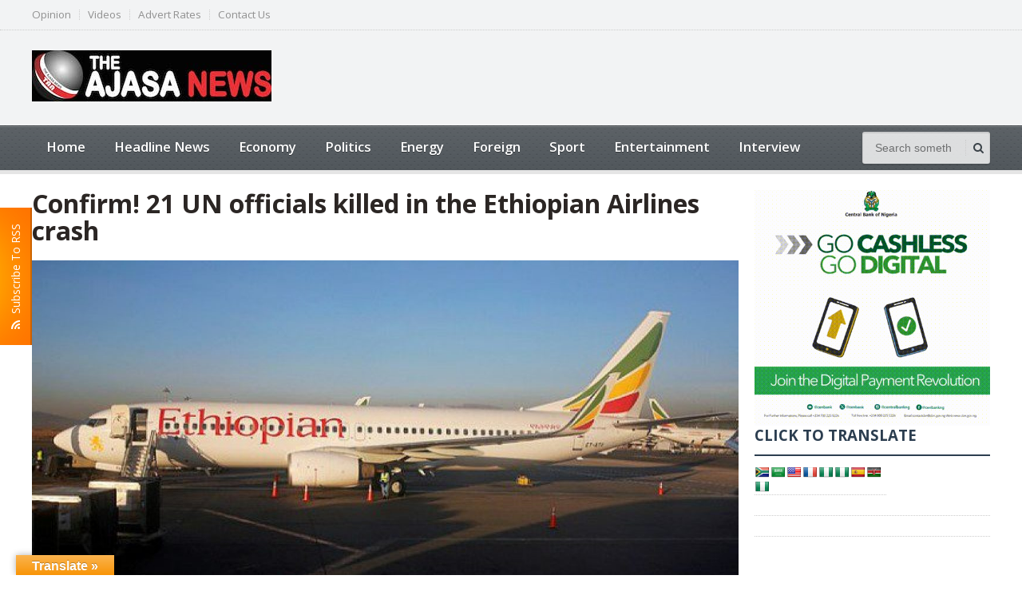

--- FILE ---
content_type: text/html; charset=UTF-8
request_url: https://theajasanews.com/confirm-21-un-officials-killed-in-the-ethiopian-airlines-crash/
body_size: 21143
content:
<!DOCTYPE html>
<!--[if IE 7]>
<html class="ie ie7" lang="en-US" prefix="og: https://ogp.me/ns#">
<![endif]-->
<!--[if IE 8]>
<html class="ie ie8" lang="en-US" prefix="og: https://ogp.me/ns#">
<![endif]-->
<!--[if !(IE 7) | !(IE 8)  ]><!-->

<!-- BEGIN html -->
<html xmlns="http://www.w3.org/1999/xhtml" lang="en-US" prefix="og: https://ogp.me/ns#">
<!--<![endif]-->
	<!-- BEGIN head -->
	<head>


		<!-- Meta Tags -->
		<meta http-equiv="content-type" content="text/html; charset=UTF-8" />
		<meta name="viewport" content="width=device-width, initial-scale=1, maximum-scale=1" />
		<meta http-equiv="X-UA-Compatible" content="IE=Edge,chrome=1">
		<!-- Favicon -->
					<link rel="shortcut icon" href="https://theajasanews.com/wp-content/uploads/2023/01/IMG-20230131-WA0023-2.jpg" type="image/x-icon" />
				
		<link rel="alternate" type="application/rss+xml" href="https://theajasanews.com/feed/" title="TheAjasaNews latest posts" />
		<link rel="alternate" type="application/rss+xml" href="https://theajasanews.com/comments/feed/" title="TheAjasaNews latest comments" />
		<link rel="pingback" href="https://theajasanews.com/xmlrpc.php" />

		
<!-- Google Tag Manager for WordPress by gtm4wp.com -->
<script data-cfasync="false" data-pagespeed-no-defer>
	var gtm4wp_datalayer_name = "dataLayer";
	var dataLayer = dataLayer || [];
</script>
<!-- End Google Tag Manager for WordPress by gtm4wp.com --><!-- Google tag (gtag.js) consent mode dataLayer added by Site Kit -->
<script type="text/javascript" id="google_gtagjs-js-consent-mode-data-layer">
/* <![CDATA[ */
window.dataLayer = window.dataLayer || [];function gtag(){dataLayer.push(arguments);}
gtag('consent', 'default', {"ad_personalization":"denied","ad_storage":"denied","ad_user_data":"denied","analytics_storage":"denied","functionality_storage":"denied","security_storage":"denied","personalization_storage":"denied","region":["AT","BE","BG","CH","CY","CZ","DE","DK","EE","ES","FI","FR","GB","GR","HR","HU","IE","IS","IT","LI","LT","LU","LV","MT","NL","NO","PL","PT","RO","SE","SI","SK"],"wait_for_update":500});
window._googlesitekitConsentCategoryMap = {"statistics":["analytics_storage"],"marketing":["ad_storage","ad_user_data","ad_personalization"],"functional":["functionality_storage","security_storage"],"preferences":["personalization_storage"]};
window._googlesitekitConsents = {"ad_personalization":"denied","ad_storage":"denied","ad_user_data":"denied","analytics_storage":"denied","functionality_storage":"denied","security_storage":"denied","personalization_storage":"denied","region":["AT","BE","BG","CH","CY","CZ","DE","DK","EE","ES","FI","FR","GB","GR","HR","HU","IE","IS","IT","LI","LT","LU","LV","MT","NL","NO","PL","PT","RO","SE","SI","SK"],"wait_for_update":500};
/* ]]> */
</script>
<!-- End Google tag (gtag.js) consent mode dataLayer added by Site Kit -->

<!-- Open Graph Meta Tags generated by Blog2Social 872 - https://www.blog2social.com -->
<meta property="og:title" content="Confirm! 21 UN officials killed in the Ethiopian Airlines crash"/>
<meta property="og:description" content="The United Nations, UN has confirmed that 21 of their officials were killed in the Ethiopian Airline crash which occurred on Sunday. 



The UN headquarters, in"/>
<meta property="og:url" content="/confirm-21-un-officials-killed-in-the-ethiopian-airlines-crash/"/>
<meta property="og:image" content="https://theajasanews.com/wp-content/uploads/2019/03/Ethiopia.jpeg"/>
<meta property="og:image:width" content="600" />
<meta property="og:image:height" content="350" />
<meta property="og:type" content="article"/>
<meta property="og:article:published_time" content="2019-03-12 07:50:45"/>
<meta property="og:article:modified_time" content="2019-03-12 07:50:48"/>
<meta property="og:article:tag" content="Maria Fernanda Espinosa"/>
<meta property="og:article:tag" content="The United Nations"/>
<!-- Open Graph Meta Tags generated by Blog2Social 872 - https://www.blog2social.com -->

<!-- Twitter Card generated by Blog2Social 872 - https://www.blog2social.com -->
<meta name="twitter:card" content="summary">
<meta name="twitter:title" content="Confirm! 21 UN officials killed in the Ethiopian Airlines crash"/>
<meta name="twitter:description" content="The United Nations, UN has confirmed that 21 of their officials were killed in the Ethiopian Airline crash which occurred on Sunday. 



The UN headquarters, in"/>
<meta name="twitter:image" content="https://theajasanews.com/wp-content/uploads/2019/03/Ethiopia.jpeg"/>
<!-- Twitter Card generated by Blog2Social 872 - https://www.blog2social.com -->
<meta name="author" content="The Ajasa News"/>

<!-- Search Engine Optimization by Rank Math - https://rankmath.com/ -->
<title>Confirm! 21 UN officials killed in the Ethiopian Airlines crash</title>
<meta name="description" content="The United Nations, UN has confirmed that 21 of their officials were killed in the Ethiopian Airline crash which occurred on Sunday."/>
<meta name="robots" content="follow, index, max-snippet:-1, max-video-preview:-1, max-image-preview:large"/>
<link rel="canonical" href="https://theajasanews.com/confirm-21-un-officials-killed-in-the-ethiopian-airlines-crash/" />
<meta property="og:locale" content="en_US" />
<meta property="og:type" content="article" />
<meta property="og:title" content="Confirm! 21 UN officials killed in the Ethiopian Airlines crash" />
<meta property="og:description" content="The United Nations, UN has confirmed that 21 of their officials were killed in the Ethiopian Airline crash which occurred on Sunday." />
<meta property="og:url" content="https://theajasanews.com/confirm-21-un-officials-killed-in-the-ethiopian-airlines-crash/" />
<meta property="og:site_name" content="The Ajasa News" />
<meta property="article:publisher" content="https://www.facebook.com/The-AJASA-News-Tan-2164395733881779/" />
<meta property="article:tag" content="Maria Fernanda Espinosa" />
<meta property="article:tag" content="The United Nations" />
<meta property="article:section" content="Headline News" />
<meta property="og:updated_time" content="2019-03-12T07:50:48+00:00" />
<meta property="fb:app_id" content="303508940352351" />
<meta property="og:image" content="https://theajasanews.com/wp-content/uploads/2019/03/Ethiopia.jpeg" />
<meta property="og:image:secure_url" content="https://theajasanews.com/wp-content/uploads/2019/03/Ethiopia.jpeg" />
<meta property="og:image:width" content="600" />
<meta property="og:image:height" content="350" />
<meta property="og:image:alt" content="Confirm! 21 UN officials killed in the Ethiopian Airlines crash" />
<meta property="og:image:type" content="image/jpeg" />
<meta property="article:published_time" content="2019-03-12T07:50:45+00:00" />
<meta property="article:modified_time" content="2019-03-12T07:50:48+00:00" />
<meta name="twitter:card" content="summary_large_image" />
<meta name="twitter:title" content="Confirm! 21 UN officials killed in the Ethiopian Airlines crash" />
<meta name="twitter:description" content="The United Nations, UN has confirmed that 21 of their officials were killed in the Ethiopian Airline crash which occurred on Sunday." />
<meta name="twitter:site" content="@TheAjasaNews" />
<meta name="twitter:creator" content="@TheAjasaNews" />
<meta name="twitter:image" content="https://theajasanews.com/wp-content/uploads/2019/03/Ethiopia.jpeg" />
<script type="application/ld+json" class="rank-math-schema">{"@context":"https://schema.org","@graph":[{"@type":["NewsMediaOrganization","Organization"],"@id":"https://theajasanews.com/#organization","name":"The Ajasa News","url":"https://theajasanews.com","sameAs":["https://www.facebook.com/The-AJASA-News-Tan-2164395733881779/","https://twitter.com/TheAjasaNews"],"logo":{"@type":"ImageObject","@id":"https://theajasanews.com/#logo","url":"https://theajasanews.com/wp-content/uploads/2025/12/Ajasa-logo.png","contentUrl":"https://theajasanews.com/wp-content/uploads/2025/12/Ajasa-logo.png","caption":"The Ajasa News","inLanguage":"en-US","width":"1032","height":"359"}},{"@type":"WebSite","@id":"https://theajasanews.com/#website","url":"https://theajasanews.com","name":"The Ajasa News","alternateName":"Ajasa News","publisher":{"@id":"https://theajasanews.com/#organization"},"inLanguage":"en-US"},{"@type":"ImageObject","@id":"https://theajasanews.com/wp-content/uploads/2019/03/Ethiopia.jpeg","url":"https://theajasanews.com/wp-content/uploads/2019/03/Ethiopia.jpeg","width":"600","height":"350","inLanguage":"en-US"},{"@type":"BreadcrumbList","@id":"https://theajasanews.com/confirm-21-un-officials-killed-in-the-ethiopian-airlines-crash/#breadcrumb","itemListElement":[{"@type":"ListItem","position":"1","item":{"@id":"https://theajasanews.com","name":"Home"}},{"@type":"ListItem","position":"2","item":{"@id":"https://theajasanews.com/tag/maria-fernanda-espinosa/","name":"Maria Fernanda Espinosa"}},{"@type":"ListItem","position":"3","item":{"@id":"https://theajasanews.com/confirm-21-un-officials-killed-in-the-ethiopian-airlines-crash/","name":"Confirm! 21 UN officials killed in the Ethiopian Airlines crash"}}]},{"@type":"WebPage","@id":"https://theajasanews.com/confirm-21-un-officials-killed-in-the-ethiopian-airlines-crash/#webpage","url":"https://theajasanews.com/confirm-21-un-officials-killed-in-the-ethiopian-airlines-crash/","name":"Confirm! 21 UN officials killed in the Ethiopian Airlines crash","datePublished":"2019-03-12T07:50:45+00:00","dateModified":"2019-03-12T07:50:48+00:00","isPartOf":{"@id":"https://theajasanews.com/#website"},"primaryImageOfPage":{"@id":"https://theajasanews.com/wp-content/uploads/2019/03/Ethiopia.jpeg"},"inLanguage":"en-US","breadcrumb":{"@id":"https://theajasanews.com/confirm-21-un-officials-killed-in-the-ethiopian-airlines-crash/#breadcrumb"}},{"@type":"Person","@id":"https://theajasanews.com/author/gooddayajasa/","name":"The Ajasa News","url":"https://theajasanews.com/author/gooddayajasa/","image":{"@type":"ImageObject","@id":"https://secure.gravatar.com/avatar/525d7f5c04704affc8ff3eeb8834d8caebfbfeec063d4115ecc070652cb3e2cd?s=96&amp;d=mm&amp;r=g","url":"https://secure.gravatar.com/avatar/525d7f5c04704affc8ff3eeb8834d8caebfbfeec063d4115ecc070652cb3e2cd?s=96&amp;d=mm&amp;r=g","caption":"The Ajasa News","inLanguage":"en-US"},"worksFor":{"@id":"https://theajasanews.com/#organization"}},{"@type":"NewsArticle","headline":"Confirm! 21 UN officials killed in the Ethiopian Airlines crash","datePublished":"2019-03-12T07:50:45+00:00","dateModified":"2019-03-12T07:50:48+00:00","articleSection":"Maria Fernanda Espinosa, The United Nations","author":{"@id":"https://theajasanews.com/author/gooddayajasa/","name":"The Ajasa News"},"publisher":{"@id":"https://theajasanews.com/#organization"},"description":"The United Nations, UN has confirmed that 21 of their officials were killed in the Ethiopian Airline crash which occurred on Sunday.","name":"Confirm! 21 UN officials killed in the Ethiopian Airlines crash","@id":"https://theajasanews.com/confirm-21-un-officials-killed-in-the-ethiopian-airlines-crash/#richSnippet","isPartOf":{"@id":"https://theajasanews.com/confirm-21-un-officials-killed-in-the-ethiopian-airlines-crash/#webpage"},"image":{"@id":"https://theajasanews.com/wp-content/uploads/2019/03/Ethiopia.jpeg"},"inLanguage":"en-US","mainEntityOfPage":{"@id":"https://theajasanews.com/confirm-21-un-officials-killed-in-the-ethiopian-airlines-crash/#webpage"}}]}</script>
<!-- /Rank Math WordPress SEO plugin -->

<link rel='dns-prefetch' href='//static.addtoany.com' />
<link rel='dns-prefetch' href='//translate.google.com' />
<link rel='dns-prefetch' href='//www.googletagmanager.com' />
<link rel='dns-prefetch' href='//fonts.googleapis.com' />
<link rel="alternate" type="application/rss+xml" title="TheAjasaNews &raquo; Feed" href="https://theajasanews.com/feed/" />
<link rel="alternate" type="application/rss+xml" title="TheAjasaNews &raquo; Comments Feed" href="https://theajasanews.com/comments/feed/" />
<link rel="alternate" type="application/rss+xml" title="TheAjasaNews &raquo; Confirm! 21 UN officials killed in the Ethiopian Airlines crash Comments Feed" href="https://theajasanews.com/confirm-21-un-officials-killed-in-the-ethiopian-airlines-crash/feed/" />
<link rel="alternate" title="oEmbed (JSON)" type="application/json+oembed" href="https://theajasanews.com/wp-json/oembed/1.0/embed?url=https%3A%2F%2Ftheajasanews.com%2Fconfirm-21-un-officials-killed-in-the-ethiopian-airlines-crash%2F" />
<link rel="alternate" title="oEmbed (XML)" type="text/xml+oembed" href="https://theajasanews.com/wp-json/oembed/1.0/embed?url=https%3A%2F%2Ftheajasanews.com%2Fconfirm-21-un-officials-killed-in-the-ethiopian-airlines-crash%2F&#038;format=xml" />
		<!-- This site uses the Google Analytics by MonsterInsights plugin v9.11.1 - Using Analytics tracking - https://www.monsterinsights.com/ -->
							<script src="//www.googletagmanager.com/gtag/js?id=G-YC7NB614ZF"  data-cfasync="false" data-wpfc-render="false" type="text/javascript" async></script>
			<script data-cfasync="false" data-wpfc-render="false" type="text/javascript">
				var mi_version = '9.11.1';
				var mi_track_user = true;
				var mi_no_track_reason = '';
								var MonsterInsightsDefaultLocations = {"page_location":"https:\/\/theajasanews.com\/confirm-21-un-officials-killed-in-the-ethiopian-airlines-crash\/"};
								if ( typeof MonsterInsightsPrivacyGuardFilter === 'function' ) {
					var MonsterInsightsLocations = (typeof MonsterInsightsExcludeQuery === 'object') ? MonsterInsightsPrivacyGuardFilter( MonsterInsightsExcludeQuery ) : MonsterInsightsPrivacyGuardFilter( MonsterInsightsDefaultLocations );
				} else {
					var MonsterInsightsLocations = (typeof MonsterInsightsExcludeQuery === 'object') ? MonsterInsightsExcludeQuery : MonsterInsightsDefaultLocations;
				}

								var disableStrs = [
										'ga-disable-G-YC7NB614ZF',
									];

				/* Function to detect opted out users */
				function __gtagTrackerIsOptedOut() {
					for (var index = 0; index < disableStrs.length; index++) {
						if (document.cookie.indexOf(disableStrs[index] + '=true') > -1) {
							return true;
						}
					}

					return false;
				}

				/* Disable tracking if the opt-out cookie exists. */
				if (__gtagTrackerIsOptedOut()) {
					for (var index = 0; index < disableStrs.length; index++) {
						window[disableStrs[index]] = true;
					}
				}

				/* Opt-out function */
				function __gtagTrackerOptout() {
					for (var index = 0; index < disableStrs.length; index++) {
						document.cookie = disableStrs[index] + '=true; expires=Thu, 31 Dec 2099 23:59:59 UTC; path=/';
						window[disableStrs[index]] = true;
					}
				}

				if ('undefined' === typeof gaOptout) {
					function gaOptout() {
						__gtagTrackerOptout();
					}
				}
								window.dataLayer = window.dataLayer || [];

				window.MonsterInsightsDualTracker = {
					helpers: {},
					trackers: {},
				};
				if (mi_track_user) {
					function __gtagDataLayer() {
						dataLayer.push(arguments);
					}

					function __gtagTracker(type, name, parameters) {
						if (!parameters) {
							parameters = {};
						}

						if (parameters.send_to) {
							__gtagDataLayer.apply(null, arguments);
							return;
						}

						if (type === 'event') {
														parameters.send_to = monsterinsights_frontend.v4_id;
							var hookName = name;
							if (typeof parameters['event_category'] !== 'undefined') {
								hookName = parameters['event_category'] + ':' + name;
							}

							if (typeof MonsterInsightsDualTracker.trackers[hookName] !== 'undefined') {
								MonsterInsightsDualTracker.trackers[hookName](parameters);
							} else {
								__gtagDataLayer('event', name, parameters);
							}
							
						} else {
							__gtagDataLayer.apply(null, arguments);
						}
					}

					__gtagTracker('js', new Date());
					__gtagTracker('set', {
						'developer_id.dZGIzZG': true,
											});
					if ( MonsterInsightsLocations.page_location ) {
						__gtagTracker('set', MonsterInsightsLocations);
					}
										__gtagTracker('config', 'G-YC7NB614ZF', {"forceSSL":"true"} );
										window.gtag = __gtagTracker;										(function () {
						/* https://developers.google.com/analytics/devguides/collection/analyticsjs/ */
						/* ga and __gaTracker compatibility shim. */
						var noopfn = function () {
							return null;
						};
						var newtracker = function () {
							return new Tracker();
						};
						var Tracker = function () {
							return null;
						};
						var p = Tracker.prototype;
						p.get = noopfn;
						p.set = noopfn;
						p.send = function () {
							var args = Array.prototype.slice.call(arguments);
							args.unshift('send');
							__gaTracker.apply(null, args);
						};
						var __gaTracker = function () {
							var len = arguments.length;
							if (len === 0) {
								return;
							}
							var f = arguments[len - 1];
							if (typeof f !== 'object' || f === null || typeof f.hitCallback !== 'function') {
								if ('send' === arguments[0]) {
									var hitConverted, hitObject = false, action;
									if ('event' === arguments[1]) {
										if ('undefined' !== typeof arguments[3]) {
											hitObject = {
												'eventAction': arguments[3],
												'eventCategory': arguments[2],
												'eventLabel': arguments[4],
												'value': arguments[5] ? arguments[5] : 1,
											}
										}
									}
									if ('pageview' === arguments[1]) {
										if ('undefined' !== typeof arguments[2]) {
											hitObject = {
												'eventAction': 'page_view',
												'page_path': arguments[2],
											}
										}
									}
									if (typeof arguments[2] === 'object') {
										hitObject = arguments[2];
									}
									if (typeof arguments[5] === 'object') {
										Object.assign(hitObject, arguments[5]);
									}
									if ('undefined' !== typeof arguments[1].hitType) {
										hitObject = arguments[1];
										if ('pageview' === hitObject.hitType) {
											hitObject.eventAction = 'page_view';
										}
									}
									if (hitObject) {
										action = 'timing' === arguments[1].hitType ? 'timing_complete' : hitObject.eventAction;
										hitConverted = mapArgs(hitObject);
										__gtagTracker('event', action, hitConverted);
									}
								}
								return;
							}

							function mapArgs(args) {
								var arg, hit = {};
								var gaMap = {
									'eventCategory': 'event_category',
									'eventAction': 'event_action',
									'eventLabel': 'event_label',
									'eventValue': 'event_value',
									'nonInteraction': 'non_interaction',
									'timingCategory': 'event_category',
									'timingVar': 'name',
									'timingValue': 'value',
									'timingLabel': 'event_label',
									'page': 'page_path',
									'location': 'page_location',
									'title': 'page_title',
									'referrer' : 'page_referrer',
								};
								for (arg in args) {
																		if (!(!args.hasOwnProperty(arg) || !gaMap.hasOwnProperty(arg))) {
										hit[gaMap[arg]] = args[arg];
									} else {
										hit[arg] = args[arg];
									}
								}
								return hit;
							}

							try {
								f.hitCallback();
							} catch (ex) {
							}
						};
						__gaTracker.create = newtracker;
						__gaTracker.getByName = newtracker;
						__gaTracker.getAll = function () {
							return [];
						};
						__gaTracker.remove = noopfn;
						__gaTracker.loaded = true;
						window['__gaTracker'] = __gaTracker;
					})();
									} else {
										console.log("");
					(function () {
						function __gtagTracker() {
							return null;
						}

						window['__gtagTracker'] = __gtagTracker;
						window['gtag'] = __gtagTracker;
					})();
									}
			</script>
							<!-- / Google Analytics by MonsterInsights -->
		<style id='wp-img-auto-sizes-contain-inline-css' type='text/css'>
img:is([sizes=auto i],[sizes^="auto," i]){contain-intrinsic-size:3000px 1500px}
/*# sourceURL=wp-img-auto-sizes-contain-inline-css */
</style>
<style id='wp-emoji-styles-inline-css' type='text/css'>

	img.wp-smiley, img.emoji {
		display: inline !important;
		border: none !important;
		box-shadow: none !important;
		height: 1em !important;
		width: 1em !important;
		margin: 0 0.07em !important;
		vertical-align: -0.1em !important;
		background: none !important;
		padding: 0 !important;
	}
/*# sourceURL=wp-emoji-styles-inline-css */
</style>
<style id='wp-block-library-inline-css' type='text/css'>
:root{--wp-block-synced-color:#7a00df;--wp-block-synced-color--rgb:122,0,223;--wp-bound-block-color:var(--wp-block-synced-color);--wp-editor-canvas-background:#ddd;--wp-admin-theme-color:#007cba;--wp-admin-theme-color--rgb:0,124,186;--wp-admin-theme-color-darker-10:#006ba1;--wp-admin-theme-color-darker-10--rgb:0,107,160.5;--wp-admin-theme-color-darker-20:#005a87;--wp-admin-theme-color-darker-20--rgb:0,90,135;--wp-admin-border-width-focus:2px}@media (min-resolution:192dpi){:root{--wp-admin-border-width-focus:1.5px}}.wp-element-button{cursor:pointer}:root .has-very-light-gray-background-color{background-color:#eee}:root .has-very-dark-gray-background-color{background-color:#313131}:root .has-very-light-gray-color{color:#eee}:root .has-very-dark-gray-color{color:#313131}:root .has-vivid-green-cyan-to-vivid-cyan-blue-gradient-background{background:linear-gradient(135deg,#00d084,#0693e3)}:root .has-purple-crush-gradient-background{background:linear-gradient(135deg,#34e2e4,#4721fb 50%,#ab1dfe)}:root .has-hazy-dawn-gradient-background{background:linear-gradient(135deg,#faaca8,#dad0ec)}:root .has-subdued-olive-gradient-background{background:linear-gradient(135deg,#fafae1,#67a671)}:root .has-atomic-cream-gradient-background{background:linear-gradient(135deg,#fdd79a,#004a59)}:root .has-nightshade-gradient-background{background:linear-gradient(135deg,#330968,#31cdcf)}:root .has-midnight-gradient-background{background:linear-gradient(135deg,#020381,#2874fc)}:root{--wp--preset--font-size--normal:16px;--wp--preset--font-size--huge:42px}.has-regular-font-size{font-size:1em}.has-larger-font-size{font-size:2.625em}.has-normal-font-size{font-size:var(--wp--preset--font-size--normal)}.has-huge-font-size{font-size:var(--wp--preset--font-size--huge)}.has-text-align-center{text-align:center}.has-text-align-left{text-align:left}.has-text-align-right{text-align:right}.has-fit-text{white-space:nowrap!important}#end-resizable-editor-section{display:none}.aligncenter{clear:both}.items-justified-left{justify-content:flex-start}.items-justified-center{justify-content:center}.items-justified-right{justify-content:flex-end}.items-justified-space-between{justify-content:space-between}.screen-reader-text{border:0;clip-path:inset(50%);height:1px;margin:-1px;overflow:hidden;padding:0;position:absolute;width:1px;word-wrap:normal!important}.screen-reader-text:focus{background-color:#ddd;clip-path:none;color:#444;display:block;font-size:1em;height:auto;left:5px;line-height:normal;padding:15px 23px 14px;text-decoration:none;top:5px;width:auto;z-index:100000}html :where(.has-border-color){border-style:solid}html :where([style*=border-top-color]){border-top-style:solid}html :where([style*=border-right-color]){border-right-style:solid}html :where([style*=border-bottom-color]){border-bottom-style:solid}html :where([style*=border-left-color]){border-left-style:solid}html :where([style*=border-width]){border-style:solid}html :where([style*=border-top-width]){border-top-style:solid}html :where([style*=border-right-width]){border-right-style:solid}html :where([style*=border-bottom-width]){border-bottom-style:solid}html :where([style*=border-left-width]){border-left-style:solid}html :where(img[class*=wp-image-]){height:auto;max-width:100%}:where(figure){margin:0 0 1em}html :where(.is-position-sticky){--wp-admin--admin-bar--position-offset:var(--wp-admin--admin-bar--height,0px)}@media screen and (max-width:600px){html :where(.is-position-sticky){--wp-admin--admin-bar--position-offset:0px}}

/*# sourceURL=wp-block-library-inline-css */
</style><style id='wp-block-image-inline-css' type='text/css'>
.wp-block-image>a,.wp-block-image>figure>a{display:inline-block}.wp-block-image img{box-sizing:border-box;height:auto;max-width:100%;vertical-align:bottom}@media not (prefers-reduced-motion){.wp-block-image img.hide{visibility:hidden}.wp-block-image img.show{animation:show-content-image .4s}}.wp-block-image[style*=border-radius] img,.wp-block-image[style*=border-radius]>a{border-radius:inherit}.wp-block-image.has-custom-border img{box-sizing:border-box}.wp-block-image.aligncenter{text-align:center}.wp-block-image.alignfull>a,.wp-block-image.alignwide>a{width:100%}.wp-block-image.alignfull img,.wp-block-image.alignwide img{height:auto;width:100%}.wp-block-image .aligncenter,.wp-block-image .alignleft,.wp-block-image .alignright,.wp-block-image.aligncenter,.wp-block-image.alignleft,.wp-block-image.alignright{display:table}.wp-block-image .aligncenter>figcaption,.wp-block-image .alignleft>figcaption,.wp-block-image .alignright>figcaption,.wp-block-image.aligncenter>figcaption,.wp-block-image.alignleft>figcaption,.wp-block-image.alignright>figcaption{caption-side:bottom;display:table-caption}.wp-block-image .alignleft{float:left;margin:.5em 1em .5em 0}.wp-block-image .alignright{float:right;margin:.5em 0 .5em 1em}.wp-block-image .aligncenter{margin-left:auto;margin-right:auto}.wp-block-image :where(figcaption){margin-bottom:1em;margin-top:.5em}.wp-block-image.is-style-circle-mask img{border-radius:9999px}@supports ((-webkit-mask-image:none) or (mask-image:none)) or (-webkit-mask-image:none){.wp-block-image.is-style-circle-mask img{border-radius:0;-webkit-mask-image:url('data:image/svg+xml;utf8,<svg viewBox="0 0 100 100" xmlns="http://www.w3.org/2000/svg"><circle cx="50" cy="50" r="50"/></svg>');mask-image:url('data:image/svg+xml;utf8,<svg viewBox="0 0 100 100" xmlns="http://www.w3.org/2000/svg"><circle cx="50" cy="50" r="50"/></svg>');mask-mode:alpha;-webkit-mask-position:center;mask-position:center;-webkit-mask-repeat:no-repeat;mask-repeat:no-repeat;-webkit-mask-size:contain;mask-size:contain}}:root :where(.wp-block-image.is-style-rounded img,.wp-block-image .is-style-rounded img){border-radius:9999px}.wp-block-image figure{margin:0}.wp-lightbox-container{display:flex;flex-direction:column;position:relative}.wp-lightbox-container img{cursor:zoom-in}.wp-lightbox-container img:hover+button{opacity:1}.wp-lightbox-container button{align-items:center;backdrop-filter:blur(16px) saturate(180%);background-color:#5a5a5a40;border:none;border-radius:4px;cursor:zoom-in;display:flex;height:20px;justify-content:center;opacity:0;padding:0;position:absolute;right:16px;text-align:center;top:16px;width:20px;z-index:100}@media not (prefers-reduced-motion){.wp-lightbox-container button{transition:opacity .2s ease}}.wp-lightbox-container button:focus-visible{outline:3px auto #5a5a5a40;outline:3px auto -webkit-focus-ring-color;outline-offset:3px}.wp-lightbox-container button:hover{cursor:pointer;opacity:1}.wp-lightbox-container button:focus{opacity:1}.wp-lightbox-container button:focus,.wp-lightbox-container button:hover,.wp-lightbox-container button:not(:hover):not(:active):not(.has-background){background-color:#5a5a5a40;border:none}.wp-lightbox-overlay{box-sizing:border-box;cursor:zoom-out;height:100vh;left:0;overflow:hidden;position:fixed;top:0;visibility:hidden;width:100%;z-index:100000}.wp-lightbox-overlay .close-button{align-items:center;cursor:pointer;display:flex;justify-content:center;min-height:40px;min-width:40px;padding:0;position:absolute;right:calc(env(safe-area-inset-right) + 16px);top:calc(env(safe-area-inset-top) + 16px);z-index:5000000}.wp-lightbox-overlay .close-button:focus,.wp-lightbox-overlay .close-button:hover,.wp-lightbox-overlay .close-button:not(:hover):not(:active):not(.has-background){background:none;border:none}.wp-lightbox-overlay .lightbox-image-container{height:var(--wp--lightbox-container-height);left:50%;overflow:hidden;position:absolute;top:50%;transform:translate(-50%,-50%);transform-origin:top left;width:var(--wp--lightbox-container-width);z-index:9999999999}.wp-lightbox-overlay .wp-block-image{align-items:center;box-sizing:border-box;display:flex;height:100%;justify-content:center;margin:0;position:relative;transform-origin:0 0;width:100%;z-index:3000000}.wp-lightbox-overlay .wp-block-image img{height:var(--wp--lightbox-image-height);min-height:var(--wp--lightbox-image-height);min-width:var(--wp--lightbox-image-width);width:var(--wp--lightbox-image-width)}.wp-lightbox-overlay .wp-block-image figcaption{display:none}.wp-lightbox-overlay button{background:none;border:none}.wp-lightbox-overlay .scrim{background-color:#fff;height:100%;opacity:.9;position:absolute;width:100%;z-index:2000000}.wp-lightbox-overlay.active{visibility:visible}@media not (prefers-reduced-motion){.wp-lightbox-overlay.active{animation:turn-on-visibility .25s both}.wp-lightbox-overlay.active img{animation:turn-on-visibility .35s both}.wp-lightbox-overlay.show-closing-animation:not(.active){animation:turn-off-visibility .35s both}.wp-lightbox-overlay.show-closing-animation:not(.active) img{animation:turn-off-visibility .25s both}.wp-lightbox-overlay.zoom.active{animation:none;opacity:1;visibility:visible}.wp-lightbox-overlay.zoom.active .lightbox-image-container{animation:lightbox-zoom-in .4s}.wp-lightbox-overlay.zoom.active .lightbox-image-container img{animation:none}.wp-lightbox-overlay.zoom.active .scrim{animation:turn-on-visibility .4s forwards}.wp-lightbox-overlay.zoom.show-closing-animation:not(.active){animation:none}.wp-lightbox-overlay.zoom.show-closing-animation:not(.active) .lightbox-image-container{animation:lightbox-zoom-out .4s}.wp-lightbox-overlay.zoom.show-closing-animation:not(.active) .lightbox-image-container img{animation:none}.wp-lightbox-overlay.zoom.show-closing-animation:not(.active) .scrim{animation:turn-off-visibility .4s forwards}}@keyframes show-content-image{0%{visibility:hidden}99%{visibility:hidden}to{visibility:visible}}@keyframes turn-on-visibility{0%{opacity:0}to{opacity:1}}@keyframes turn-off-visibility{0%{opacity:1;visibility:visible}99%{opacity:0;visibility:visible}to{opacity:0;visibility:hidden}}@keyframes lightbox-zoom-in{0%{transform:translate(calc((-100vw + var(--wp--lightbox-scrollbar-width))/2 + var(--wp--lightbox-initial-left-position)),calc(-50vh + var(--wp--lightbox-initial-top-position))) scale(var(--wp--lightbox-scale))}to{transform:translate(-50%,-50%) scale(1)}}@keyframes lightbox-zoom-out{0%{transform:translate(-50%,-50%) scale(1);visibility:visible}99%{visibility:visible}to{transform:translate(calc((-100vw + var(--wp--lightbox-scrollbar-width))/2 + var(--wp--lightbox-initial-left-position)),calc(-50vh + var(--wp--lightbox-initial-top-position))) scale(var(--wp--lightbox-scale));visibility:hidden}}
/*# sourceURL=https://theajasanews.com/wp-includes/blocks/image/style.min.css */
</style>
<style id='wp-block-paragraph-inline-css' type='text/css'>
.is-small-text{font-size:.875em}.is-regular-text{font-size:1em}.is-large-text{font-size:2.25em}.is-larger-text{font-size:3em}.has-drop-cap:not(:focus):first-letter{float:left;font-size:8.4em;font-style:normal;font-weight:100;line-height:.68;margin:.05em .1em 0 0;text-transform:uppercase}body.rtl .has-drop-cap:not(:focus):first-letter{float:none;margin-left:.1em}p.has-drop-cap.has-background{overflow:hidden}:root :where(p.has-background){padding:1.25em 2.375em}:where(p.has-text-color:not(.has-link-color)) a{color:inherit}p.has-text-align-left[style*="writing-mode:vertical-lr"],p.has-text-align-right[style*="writing-mode:vertical-rl"]{rotate:180deg}
/*# sourceURL=https://theajasanews.com/wp-includes/blocks/paragraph/style.min.css */
</style>
<style id='global-styles-inline-css' type='text/css'>
:root{--wp--preset--aspect-ratio--square: 1;--wp--preset--aspect-ratio--4-3: 4/3;--wp--preset--aspect-ratio--3-4: 3/4;--wp--preset--aspect-ratio--3-2: 3/2;--wp--preset--aspect-ratio--2-3: 2/3;--wp--preset--aspect-ratio--16-9: 16/9;--wp--preset--aspect-ratio--9-16: 9/16;--wp--preset--color--black: #000000;--wp--preset--color--cyan-bluish-gray: #abb8c3;--wp--preset--color--white: #ffffff;--wp--preset--color--pale-pink: #f78da7;--wp--preset--color--vivid-red: #cf2e2e;--wp--preset--color--luminous-vivid-orange: #ff6900;--wp--preset--color--luminous-vivid-amber: #fcb900;--wp--preset--color--light-green-cyan: #7bdcb5;--wp--preset--color--vivid-green-cyan: #00d084;--wp--preset--color--pale-cyan-blue: #8ed1fc;--wp--preset--color--vivid-cyan-blue: #0693e3;--wp--preset--color--vivid-purple: #9b51e0;--wp--preset--gradient--vivid-cyan-blue-to-vivid-purple: linear-gradient(135deg,rgb(6,147,227) 0%,rgb(155,81,224) 100%);--wp--preset--gradient--light-green-cyan-to-vivid-green-cyan: linear-gradient(135deg,rgb(122,220,180) 0%,rgb(0,208,130) 100%);--wp--preset--gradient--luminous-vivid-amber-to-luminous-vivid-orange: linear-gradient(135deg,rgb(252,185,0) 0%,rgb(255,105,0) 100%);--wp--preset--gradient--luminous-vivid-orange-to-vivid-red: linear-gradient(135deg,rgb(255,105,0) 0%,rgb(207,46,46) 100%);--wp--preset--gradient--very-light-gray-to-cyan-bluish-gray: linear-gradient(135deg,rgb(238,238,238) 0%,rgb(169,184,195) 100%);--wp--preset--gradient--cool-to-warm-spectrum: linear-gradient(135deg,rgb(74,234,220) 0%,rgb(151,120,209) 20%,rgb(207,42,186) 40%,rgb(238,44,130) 60%,rgb(251,105,98) 80%,rgb(254,248,76) 100%);--wp--preset--gradient--blush-light-purple: linear-gradient(135deg,rgb(255,206,236) 0%,rgb(152,150,240) 100%);--wp--preset--gradient--blush-bordeaux: linear-gradient(135deg,rgb(254,205,165) 0%,rgb(254,45,45) 50%,rgb(107,0,62) 100%);--wp--preset--gradient--luminous-dusk: linear-gradient(135deg,rgb(255,203,112) 0%,rgb(199,81,192) 50%,rgb(65,88,208) 100%);--wp--preset--gradient--pale-ocean: linear-gradient(135deg,rgb(255,245,203) 0%,rgb(182,227,212) 50%,rgb(51,167,181) 100%);--wp--preset--gradient--electric-grass: linear-gradient(135deg,rgb(202,248,128) 0%,rgb(113,206,126) 100%);--wp--preset--gradient--midnight: linear-gradient(135deg,rgb(2,3,129) 0%,rgb(40,116,252) 100%);--wp--preset--font-size--small: 13px;--wp--preset--font-size--medium: 20px;--wp--preset--font-size--large: 36px;--wp--preset--font-size--x-large: 42px;--wp--preset--spacing--20: 0.44rem;--wp--preset--spacing--30: 0.67rem;--wp--preset--spacing--40: 1rem;--wp--preset--spacing--50: 1.5rem;--wp--preset--spacing--60: 2.25rem;--wp--preset--spacing--70: 3.38rem;--wp--preset--spacing--80: 5.06rem;--wp--preset--shadow--natural: 6px 6px 9px rgba(0, 0, 0, 0.2);--wp--preset--shadow--deep: 12px 12px 50px rgba(0, 0, 0, 0.4);--wp--preset--shadow--sharp: 6px 6px 0px rgba(0, 0, 0, 0.2);--wp--preset--shadow--outlined: 6px 6px 0px -3px rgb(255, 255, 255), 6px 6px rgb(0, 0, 0);--wp--preset--shadow--crisp: 6px 6px 0px rgb(0, 0, 0);}:where(.is-layout-flex){gap: 0.5em;}:where(.is-layout-grid){gap: 0.5em;}body .is-layout-flex{display: flex;}.is-layout-flex{flex-wrap: wrap;align-items: center;}.is-layout-flex > :is(*, div){margin: 0;}body .is-layout-grid{display: grid;}.is-layout-grid > :is(*, div){margin: 0;}:where(.wp-block-columns.is-layout-flex){gap: 2em;}:where(.wp-block-columns.is-layout-grid){gap: 2em;}:where(.wp-block-post-template.is-layout-flex){gap: 1.25em;}:where(.wp-block-post-template.is-layout-grid){gap: 1.25em;}.has-black-color{color: var(--wp--preset--color--black) !important;}.has-cyan-bluish-gray-color{color: var(--wp--preset--color--cyan-bluish-gray) !important;}.has-white-color{color: var(--wp--preset--color--white) !important;}.has-pale-pink-color{color: var(--wp--preset--color--pale-pink) !important;}.has-vivid-red-color{color: var(--wp--preset--color--vivid-red) !important;}.has-luminous-vivid-orange-color{color: var(--wp--preset--color--luminous-vivid-orange) !important;}.has-luminous-vivid-amber-color{color: var(--wp--preset--color--luminous-vivid-amber) !important;}.has-light-green-cyan-color{color: var(--wp--preset--color--light-green-cyan) !important;}.has-vivid-green-cyan-color{color: var(--wp--preset--color--vivid-green-cyan) !important;}.has-pale-cyan-blue-color{color: var(--wp--preset--color--pale-cyan-blue) !important;}.has-vivid-cyan-blue-color{color: var(--wp--preset--color--vivid-cyan-blue) !important;}.has-vivid-purple-color{color: var(--wp--preset--color--vivid-purple) !important;}.has-black-background-color{background-color: var(--wp--preset--color--black) !important;}.has-cyan-bluish-gray-background-color{background-color: var(--wp--preset--color--cyan-bluish-gray) !important;}.has-white-background-color{background-color: var(--wp--preset--color--white) !important;}.has-pale-pink-background-color{background-color: var(--wp--preset--color--pale-pink) !important;}.has-vivid-red-background-color{background-color: var(--wp--preset--color--vivid-red) !important;}.has-luminous-vivid-orange-background-color{background-color: var(--wp--preset--color--luminous-vivid-orange) !important;}.has-luminous-vivid-amber-background-color{background-color: var(--wp--preset--color--luminous-vivid-amber) !important;}.has-light-green-cyan-background-color{background-color: var(--wp--preset--color--light-green-cyan) !important;}.has-vivid-green-cyan-background-color{background-color: var(--wp--preset--color--vivid-green-cyan) !important;}.has-pale-cyan-blue-background-color{background-color: var(--wp--preset--color--pale-cyan-blue) !important;}.has-vivid-cyan-blue-background-color{background-color: var(--wp--preset--color--vivid-cyan-blue) !important;}.has-vivid-purple-background-color{background-color: var(--wp--preset--color--vivid-purple) !important;}.has-black-border-color{border-color: var(--wp--preset--color--black) !important;}.has-cyan-bluish-gray-border-color{border-color: var(--wp--preset--color--cyan-bluish-gray) !important;}.has-white-border-color{border-color: var(--wp--preset--color--white) !important;}.has-pale-pink-border-color{border-color: var(--wp--preset--color--pale-pink) !important;}.has-vivid-red-border-color{border-color: var(--wp--preset--color--vivid-red) !important;}.has-luminous-vivid-orange-border-color{border-color: var(--wp--preset--color--luminous-vivid-orange) !important;}.has-luminous-vivid-amber-border-color{border-color: var(--wp--preset--color--luminous-vivid-amber) !important;}.has-light-green-cyan-border-color{border-color: var(--wp--preset--color--light-green-cyan) !important;}.has-vivid-green-cyan-border-color{border-color: var(--wp--preset--color--vivid-green-cyan) !important;}.has-pale-cyan-blue-border-color{border-color: var(--wp--preset--color--pale-cyan-blue) !important;}.has-vivid-cyan-blue-border-color{border-color: var(--wp--preset--color--vivid-cyan-blue) !important;}.has-vivid-purple-border-color{border-color: var(--wp--preset--color--vivid-purple) !important;}.has-vivid-cyan-blue-to-vivid-purple-gradient-background{background: var(--wp--preset--gradient--vivid-cyan-blue-to-vivid-purple) !important;}.has-light-green-cyan-to-vivid-green-cyan-gradient-background{background: var(--wp--preset--gradient--light-green-cyan-to-vivid-green-cyan) !important;}.has-luminous-vivid-amber-to-luminous-vivid-orange-gradient-background{background: var(--wp--preset--gradient--luminous-vivid-amber-to-luminous-vivid-orange) !important;}.has-luminous-vivid-orange-to-vivid-red-gradient-background{background: var(--wp--preset--gradient--luminous-vivid-orange-to-vivid-red) !important;}.has-very-light-gray-to-cyan-bluish-gray-gradient-background{background: var(--wp--preset--gradient--very-light-gray-to-cyan-bluish-gray) !important;}.has-cool-to-warm-spectrum-gradient-background{background: var(--wp--preset--gradient--cool-to-warm-spectrum) !important;}.has-blush-light-purple-gradient-background{background: var(--wp--preset--gradient--blush-light-purple) !important;}.has-blush-bordeaux-gradient-background{background: var(--wp--preset--gradient--blush-bordeaux) !important;}.has-luminous-dusk-gradient-background{background: var(--wp--preset--gradient--luminous-dusk) !important;}.has-pale-ocean-gradient-background{background: var(--wp--preset--gradient--pale-ocean) !important;}.has-electric-grass-gradient-background{background: var(--wp--preset--gradient--electric-grass) !important;}.has-midnight-gradient-background{background: var(--wp--preset--gradient--midnight) !important;}.has-small-font-size{font-size: var(--wp--preset--font-size--small) !important;}.has-medium-font-size{font-size: var(--wp--preset--font-size--medium) !important;}.has-large-font-size{font-size: var(--wp--preset--font-size--large) !important;}.has-x-large-font-size{font-size: var(--wp--preset--font-size--x-large) !important;}
/*# sourceURL=global-styles-inline-css */
</style>

<style id='classic-theme-styles-inline-css' type='text/css'>
/*! This file is auto-generated */
.wp-block-button__link{color:#fff;background-color:#32373c;border-radius:9999px;box-shadow:none;text-decoration:none;padding:calc(.667em + 2px) calc(1.333em + 2px);font-size:1.125em}.wp-block-file__button{background:#32373c;color:#fff;text-decoration:none}
/*# sourceURL=/wp-includes/css/classic-themes.min.css */
</style>
<link rel='stylesheet' id='google-language-translator-css' href='https://theajasanews.com/wp-content/plugins/google-language-translator/css/style.css?ver=6.0.20' type='text/css' media='' />
<link rel='stylesheet' id='glt-toolbar-styles-css' href='https://theajasanews.com/wp-content/plugins/google-language-translator/css/toolbar.css?ver=6.0.20' type='text/css' media='' />
<link rel='stylesheet' id='google-fonts-1-css' href='https://fonts.googleapis.com/css?family=Open+Sans&#038;subset=latin&#038;ver=6.9' type='text/css' media='all' />
<link rel='stylesheet' id='reset-css' href='https://theajasanews.com/wp-content/themes/gadgetine-theme/css/reset.css?ver=6.9' type='text/css' media='all' />
<link rel='stylesheet' id='font-awesome-css' href='https://theajasanews.com/wp-content/themes/gadgetine-theme/css/font-awesome.min.css?ver=6.9' type='text/css' media='all' />
<link rel='stylesheet' id='dat-menu-css' href='https://theajasanews.com/wp-content/themes/gadgetine-theme/css/dat-menu.css?ver=6.9' type='text/css' media='all' />
<link rel='stylesheet' id='main-stylesheet-css' href='https://theajasanews.com/wp-content/themes/gadgetine-theme/css/main-stylesheet.css?ver=6.9' type='text/css' media='all' />
<link rel='stylesheet' id='lightbox-css' href='https://theajasanews.com/wp-content/themes/gadgetine-theme/css/lightbox.css?ver=6.9' type='text/css' media='all' />
<link rel='stylesheet' id='shortcode-css' href='https://theajasanews.com/wp-content/themes/gadgetine-theme/css/shortcodes.css?ver=6.9' type='text/css' media='all' />
<link rel='stylesheet' id='animate-css' href='https://theajasanews.com/wp-content/themes/gadgetine-theme/css/animate.css?ver=6.9' type='text/css' media='all' />
<link rel='stylesheet' id='carousel-css' href='https://theajasanews.com/wp-content/themes/gadgetine-theme/css/owl.carousel.css?ver=6.9' type='text/css' media='all' />
<link rel='stylesheet' id='responsive-css' href='https://theajasanews.com/wp-content/themes/gadgetine-theme/css/responsive.css?ver=6.9' type='text/css' media='all' />
<link rel='stylesheet' id='dynamic-css-css' href='https://theajasanews.com/wp-admin/admin-ajax.php?action=ot_dynamic_css&#038;ver=6.9' type='text/css' media='all' />
<link rel='stylesheet' id='style-css' href='https://theajasanews.com/wp-content/themes/gadgetine-theme/style.css?ver=6.9' type='text/css' media='all' />
<link rel='stylesheet' id='addtoany-css' href='https://theajasanews.com/wp-content/plugins/add-to-any/addtoany.min.css?ver=1.16' type='text/css' media='all' />
<script type="text/javascript" src="https://theajasanews.com/wp-content/plugins/google-analytics-for-wordpress/assets/js/frontend-gtag.min.js?ver=9.11.1" id="monsterinsights-frontend-script-js" async="async" data-wp-strategy="async"></script>
<script data-cfasync="false" data-wpfc-render="false" type="text/javascript" id='monsterinsights-frontend-script-js-extra'>/* <![CDATA[ */
var monsterinsights_frontend = {"js_events_tracking":"true","download_extensions":"doc,pdf,ppt,zip,xls,docx,pptx,xlsx","inbound_paths":"[]","home_url":"https:\/\/theajasanews.com","hash_tracking":"false","v4_id":"G-YC7NB614ZF"};/* ]]> */
</script>
<script type="text/javascript" id="addtoany-core-js-before">
/* <![CDATA[ */
window.a2a_config=window.a2a_config||{};a2a_config.callbacks=[];a2a_config.overlays=[];a2a_config.templates={};

//# sourceURL=addtoany-core-js-before
/* ]]> */
</script>
<script type="text/javascript" defer src="https://static.addtoany.com/menu/page.js" id="addtoany-core-js"></script>
<script type="text/javascript" id="jquery-core-js-extra">
/* <![CDATA[ */
var ot = {"THEME_NAME":"gadgetine","adminUrl":"https://theajasanews.com/wp-admin/admin-ajax.php","gallery_id":"","galleryCat":"","imageUrl":"https://theajasanews.com/wp-content/themes/gadgetine-theme/images/","cssUrl":"https://theajasanews.com/wp-content/themes/gadgetine-theme/css/","themeUrl":"https://theajasanews.com/wp-content/themes/gadgetine-theme"};
//# sourceURL=jquery-core-js-extra
/* ]]> */
</script>
<script type="text/javascript" src="https://theajasanews.com/wp-includes/js/jquery/jquery.min.js?ver=3.7.1" id="jquery-core-js"></script>
<script type="text/javascript" src="https://theajasanews.com/wp-includes/js/jquery/jquery-migrate.min.js?ver=3.4.1" id="jquery-migrate-js"></script>
<script type="text/javascript" defer src="https://theajasanews.com/wp-content/plugins/add-to-any/addtoany.min.js?ver=1.1" id="addtoany-jquery-js"></script>
<script type="text/javascript" src="https://theajasanews.com/wp-content/themes/gadgetine-theme/js/owl.carousel.min.js?ver=6.9" id="owl-carousel-js"></script>
<script type="text/javascript" src="https://theajasanews.com/wp-admin/admin-ajax.php?action=ot_dynamic_js&amp;ver=1" id="dynamic-scripts-js"></script>
<script type="text/javascript" id="pushengage-sdk-init-js-after">
/* <![CDATA[ */
(function(w, d) {
				w.PushEngage = w.PushEngage || [];
				w._peq = w._peq || [];
				PushEngage.push(['init', {
					appId: '375d7de1f53494dbede797ed671b9d98'
				}]);
				var e = d.createElement('script');
				e.src = 'https://clientcdn.pushengage.com/sdks/pushengage-web-sdk.js';
				e.async = true;
				e.type = 'text/javascript';
				d.head.appendChild(e);
			  })(window, document);
//# sourceURL=pushengage-sdk-init-js-after
/* ]]> */
</script>

<!-- Google tag (gtag.js) snippet added by Site Kit -->
<!-- Google Analytics snippet added by Site Kit -->
<script type="text/javascript" src="https://www.googletagmanager.com/gtag/js?id=GT-W6VH379D" id="google_gtagjs-js" async></script>
<script type="text/javascript" id="google_gtagjs-js-after">
/* <![CDATA[ */
window.dataLayer = window.dataLayer || [];function gtag(){dataLayer.push(arguments);}
gtag("set","linker",{"domains":["theajasanews.com"]});
gtag("js", new Date());
gtag("set", "developer_id.dZTNiMT", true);
gtag("config", "GT-W6VH379D");
 window._googlesitekit = window._googlesitekit || {}; window._googlesitekit.throttledEvents = []; window._googlesitekit.gtagEvent = (name, data) => { var key = JSON.stringify( { name, data } ); if ( !! window._googlesitekit.throttledEvents[ key ] ) { return; } window._googlesitekit.throttledEvents[ key ] = true; setTimeout( () => { delete window._googlesitekit.throttledEvents[ key ]; }, 5 ); gtag( "event", name, { ...data, event_source: "site-kit" } ); }; 
//# sourceURL=google_gtagjs-js-after
/* ]]> */
</script>
<link rel="https://api.w.org/" href="https://theajasanews.com/wp-json/" /><link rel="alternate" title="JSON" type="application/json" href="https://theajasanews.com/wp-json/wp/v2/posts/1624" /><link rel="EditURI" type="application/rsd+xml" title="RSD" href="https://theajasanews.com/xmlrpc.php?rsd" />
<meta name="generator" content="WordPress 6.9" />
<link rel='shortlink' href='https://theajasanews.com/?p=1624' />
<style>p.hello{font-size:12px;color:darkgray;}#google_language_translator,#flags{text-align:left;}#google_language_translator{clear:both;}#flags{width:165px;}#flags a{display:inline-block;margin-right:2px;}#google_language_translator{width:auto!important;}div.skiptranslate.goog-te-gadget{display:inline!important;}.goog-tooltip{display: none!important;}.goog-tooltip:hover{display: none!important;}.goog-text-highlight{background-color:transparent!important;border:none!important;box-shadow:none!important;}#google_language_translator select.goog-te-combo{color:32373C;}#google_language_translator{color:transparent;}body{top:0px!important;}#goog-gt-{display:none!important;}font font{background-color:transparent!important;box-shadow:none!important;position:initial!important;}#glt-translate-trigger{left:20px;right:auto;}#glt-translate-trigger > span{color:FFFFFF;}#glt-translate-trigger{background:F89406;}.goog-te-gadget .goog-te-combo{width:100%;}#google_language_translator .goog-te-gadget .goog-te-combo{background:FFFFFF;border:0!important;}</style><meta name="generator" content="Site Kit by Google 1.168.0" /><!-- Google Tag Manager -->
<script>(function(w,d,s,l,i){w[l]=w[l]||[];w[l].push({'gtm.start':
new Date().getTime(),event:'gtm.js'});var f=d.getElementsByTagName(s)[0],
j=d.createElement(s),dl=l!='dataLayer'?'&l='+l:'';j.async=true;j.src=
'https://www.googletagmanager.com/gtm.js?id='+i+dl;f.parentNode.insertBefore(j,f);
})(window,document,'script','dataLayer','GTM-P9V42ND3');</script>
<!-- End Google Tag Manager -->


<!-- Google Tag Manager -->
<script>(function(w,d,s,l,i){w[l]=w[l]||[];w[l].push({'gtm.start':
new Date().getTime(),event:'gtm.js'});var f=d.getElementsByTagName(s)[0],
j=d.createElement(s),dl=l!='dataLayer'?'&l='+l:'';j.async=true;j.src=
'https://www.googletagmanager.com/gtm.js?id='+i+dl;f.parentNode.insertBefore(j,f);
})(window,document,'script','dataLayer','GTM-5GCGSRWL');</script>
<!-- End Google Tag Manager -->

<!-- Google tag (gtag.js) -->
<script async src="https://www.googletagmanager.com/gtag/js?id=G-8N74TNQQ3G"></script>
<script>
  window.dataLayer = window.dataLayer || [];
  function gtag(){dataLayer.push(arguments);}
  gtag('js', new Date());

  gtag('config', 'G-8N74TNQQ3G');
</script>

<!-- Google Tag Manager for WordPress by gtm4wp.com -->
<!-- GTM Container placement set to automatic -->
<script data-cfasync="false" data-pagespeed-no-defer type="text/javascript">
	var dataLayer_content = {"pagePostType":"post","pagePostType2":"single-post","pageCategory":["news"],"pageAttributes":["maria-fernanda-espinosa","the-united-nations"],"pagePostAuthor":"The Ajasa News"};
	dataLayer.push( dataLayer_content );
</script>
<script data-cfasync="false" data-pagespeed-no-defer type="text/javascript">
(function(w,d,s,l,i){w[l]=w[l]||[];w[l].push({'gtm.start':
new Date().getTime(),event:'gtm.js'});var f=d.getElementsByTagName(s)[0],
j=d.createElement(s),dl=l!='dataLayer'?'&l='+l:'';j.async=true;j.src=
'//www.googletagmanager.com/gtm.js?id='+i+dl;f.parentNode.insertBefore(j,f);
})(window,document,'script','dataLayer','GTM-5GCGSRWL');
</script>
<!-- End Google Tag Manager for WordPress by gtm4wp.com --><script type="text/javascript" id="google_gtagjs" src="https://www.googletagmanager.com/gtag/js?id=G-YC7NB614ZF" async="async"></script>
<script type="text/javascript" id="google_gtagjs-inline">
/* <![CDATA[ */
window.dataLayer = window.dataLayer || [];function gtag(){dataLayer.push(arguments);}gtag('js', new Date());gtag('config', 'G-YC7NB614ZF', {} );
/* ]]> */
</script>

<!-- Google Tag Manager snippet added by Site Kit -->
<script type="text/javascript">
/* <![CDATA[ */

			( function( w, d, s, l, i ) {
				w[l] = w[l] || [];
				w[l].push( {'gtm.start': new Date().getTime(), event: 'gtm.js'} );
				var f = d.getElementsByTagName( s )[0],
					j = d.createElement( s ), dl = l != 'dataLayer' ? '&l=' + l : '';
				j.async = true;
				j.src = 'https://www.googletagmanager.com/gtm.js?id=' + i + dl;
				f.parentNode.insertBefore( j, f );
			} )( window, document, 'script', 'dataLayer', 'GTM-5GCGSRWL' );
			
/* ]]> */
</script>

<!-- End Google Tag Manager snippet added by Site Kit -->
	

	<!-- END head -->
	</head>
	
	<!-- BEGIN body -->
	<body class="wp-singular post-template-default single single-post postid-1624 single-format-standard wp-theme-gadgetine-theme do-etfw">
			
					<!-- BEGIN .boxed -->
		<div class="boxed">
							<div class="rss-float">
					<a href="https://theajasanews.com/feed/" target="_blank"><i class="fa fa-rss"></i>&nbsp;&nbsp;Subscribe To RSS</a>
				</div>
						<!-- BEGIN .header -->
			<header class="header">
								<div class="top-line">
					<div class="wrapper">
																<nav class="menu-top-menu-container"><ul class="top-menu load-responsive" rel="Top Menu"><li id="menu-item-50" class="menu-item menu-item-type-taxonomy menu-item-object-category single"><a href="https://theajasanews.com/category/opinion/">Opinion</a></li>
<li id="menu-item-51" class="menu-item menu-item-type-taxonomy menu-item-object-category single"><a href="https://theajasanews.com/category/videos/">Videos</a></li>
<li id="menu-item-56" class="menu-item menu-item-type-post_type menu-item-object-page single"><a href="https://theajasanews.com/advert-rates/">Advert Rates</a></li>
<li id="menu-item-59" class="menu-item menu-item-type-post_type menu-item-object-page single"><a href="https://theajasanews.com/contact-us/">Contact Us</a></li>
</ul></nav>						
									</div>
				</div>
				

				<!-- BEGIN .wrapper -->
				<div class="wrapper">
					
					<!-- BEGIN .header-block -->
					<div class="header-block">
						<div class="header-logo">
																								<a href="https://theajasanews.com/">
										<img src="https://theajasanews.com/wp-content/uploads/2023/01/IMG-20230131-WA0023-1.jpg" alt="" title="IMG-20230131-WA0023" />
									</a>
							
						</div>

													<div class="header-banner">
															</div>
											<!-- END .header-block -->
					</div>
					
				<!-- END .wrapper -->
				</div>


				<div class="header-menu">

					<nav class="main-menu">
					
													<div class="right head-searcher">
								<form method="get" action="https://theajasanews.com" name="searchform" >
									<input type="search" class="head-search-input" value="" placeholder="Search something.." name="s" id="s"/>
									<input type="submit" class="head-search-button" value="s" />
								</form>
							</div>
						
						
						<a href="#dat-menu" class="main-menu-reposnive-button"><i class="fa fa-bars"></i>Show Menu</a>


						<ul class="load-responsive" rel="Main Menu"><li id="menu-item-13" class="normal-drop   no-description menu-item menu-item-type-post_type menu-item-object-page menu-item-home"><a href="https://theajasanews.com/">Home</a></li>
<li id="menu-item-16" class="normal-drop   no-description menu-item menu-item-type-taxonomy menu-item-object-category current-post-ancestor current-menu-parent current-post-parent"><a href="https://theajasanews.com/category/news/">Headline News</a></li>
<li id="menu-item-14" class="normal-drop   no-description menu-item menu-item-type-taxonomy menu-item-object-category"><a href="https://theajasanews.com/category/business/">Economy</a></li>
<li id="menu-item-17" class="normal-drop   no-description menu-item menu-item-type-taxonomy menu-item-object-category"><a href="https://theajasanews.com/category/politics/">Politics</a></li>
<li id="menu-item-49" class="normal-drop   no-description menu-item menu-item-type-taxonomy menu-item-object-category"><a href="https://theajasanews.com/category/energy/">Energy</a></li>
<li id="menu-item-15" class="normal-drop   no-description menu-item menu-item-type-taxonomy menu-item-object-category"><a href="https://theajasanews.com/category/foreign/">Foreign</a></li>
<li id="menu-item-18" class="normal-drop   no-description menu-item menu-item-type-taxonomy menu-item-object-category"><a href="https://theajasanews.com/category/sport/">Sport</a></li>
<li id="menu-item-22" class="normal-drop   no-description menu-item menu-item-type-taxonomy menu-item-object-category"><a href="https://theajasanews.com/category/arts-entertainment/">Entertainment</a></li>
<li id="menu-item-61" class="normal-drop   no-description menu-item menu-item-type-taxonomy menu-item-object-category"><a href="https://theajasanews.com/category/interview/">Interview</a></li>
</ul>			<!-- END .header -->
			</header>


				<!-- BEGIN .content -->
			<section class="content">
				
				<!-- BEGIN .wrapper -->
				<div class="wrapper">
					
					
					<div class="main-content-wrapper
										 big-sidebar-right					">

						<!-- BEGIN .main-content -->
						<div class="main-content">

											<!-- BEGIN .def-panel -->
			<div class="def-panel">
				<div class="panel-content shortocde-content">
					<div class="article-header">
											


		<h1>Confirm! 21 UN officials killed in the Ethiopian Airlines crash</h1>
 							<div class="article-header-photo">
				<img src="https://theajasanews.com/wp-content/uploads/2019/03/Ethiopia-1200x545_c.jpeg" alt="Confirm! 21 UN officials killed in the Ethiopian Airlines crash" title="Ethiopia" />	</div>
													<div class="article-header-info">
																	<div class="right social-headers">
										<a href="http://www.facebook.com/sharer/sharer.php?u=https://theajasanews.com/confirm-21-un-officials-killed-in-the-ethiopian-airlines-crash/" data-url="https://theajasanews.com/confirm-21-un-officials-killed-in-the-ethiopian-airlines-crash/" class="soc-facebook ot-share"><i class="fa fa-facebook"></i></a>
										<a href="#" data-hashtags="" data-url="https://theajasanews.com/confirm-21-un-officials-killed-in-the-ethiopian-airlines-crash/" data-via="" data-text="Confirm%21+21+UN+officials+killed+in+the+Ethiopian+Airlines+crash" class="soc-twitter ot-tweet"><i class="fa fa-twitter"></i></a>
										<a href="http://pinterest.com/pin/create/button/?url=https://theajasanews.com/confirm-21-un-officials-killed-in-the-ethiopian-airlines-crash/&media=https://theajasanews.com/wp-content/uploads/2019/03/Ethiopia.jpeg&description=Confirm! 21 UN officials killed in the Ethiopian Airlines crash" data-url="https://theajasanews.com/confirm-21-un-officials-killed-in-the-ethiopian-airlines-crash/" class="soc-pinterest ot-pin"><i class="fa fa-pinterest"></i></a>
										<a href="https://plus.google.com/share?url=https://theajasanews.com/confirm-21-un-officials-killed-in-the-ethiopian-airlines-crash/" class="soc-google-plus ot-pluss"><i class="fa fa-google-plus"></i></a>
										<a href="http://www.linkedin.com/shareArticle?mini=true&url=https://theajasanews.com/confirm-21-un-officials-killed-in-the-ethiopian-airlines-crash/&title=Confirm%21+21+UN+officials+killed+in+the+Ethiopian+Airlines+crash" data-url="https://theajasanews.com/confirm-21-un-officials-killed-in-the-ethiopian-airlines-crash/" class="soc-linkedin ot-link"><i class="fa fa-linkedin"></i></a>
									</div>
																								<span class="article-header-meta">
																											<span class="article-header-meta-date">March 12</span>
										<span class="article-header-meta-time">
											<span class="head-time">07:50</span>
											<span class="head-year">2019</span>
										</span>
																											<span class="article-header-meta-links ">
																			<a  href="https://theajasanews.com/author/gooddayajasa/" title="Posts by The Ajasa News" rel="author" class="icon-link"><i class="fa fa-user"></i> by  The Ajasa News</a>										
											<a  href="https://theajasanews.com/confirm-21-un-officials-killed-in-the-ethiopian-airlines-crash/print/" target="_blank"><i class="fa fa-print"></i><span>Print This Article</span></a>
																												</span>
																									</span>
															</div>
											</div>

							
					<div class="addtoany_share_save_container addtoany_content addtoany_content_top"><div class="a2a_kit a2a_kit_size_32 addtoany_list" data-a2a-url="https://theajasanews.com/confirm-21-un-officials-killed-in-the-ethiopian-airlines-crash/" data-a2a-title="Confirm! 21 UN officials killed in the Ethiopian Airlines crash"><a class="a2a_button_email" href="https://www.addtoany.com/add_to/email?linkurl=https%3A%2F%2Ftheajasanews.com%2Fconfirm-21-un-officials-killed-in-the-ethiopian-airlines-crash%2F&amp;linkname=Confirm%21%2021%20UN%20officials%20killed%20in%20the%20Ethiopian%20Airlines%20crash" title="Email" rel="nofollow noopener" target="_blank"></a><a class="a2a_button_whatsapp" href="https://www.addtoany.com/add_to/whatsapp?linkurl=https%3A%2F%2Ftheajasanews.com%2Fconfirm-21-un-officials-killed-in-the-ethiopian-airlines-crash%2F&amp;linkname=Confirm%21%2021%20UN%20officials%20killed%20in%20the%20Ethiopian%20Airlines%20crash" title="WhatsApp" rel="nofollow noopener" target="_blank"></a><a class="a2a_button_sms" href="https://www.addtoany.com/add_to/sms?linkurl=https%3A%2F%2Ftheajasanews.com%2Fconfirm-21-un-officials-killed-in-the-ethiopian-airlines-crash%2F&amp;linkname=Confirm%21%2021%20UN%20officials%20killed%20in%20the%20Ethiopian%20Airlines%20crash" title="Message" rel="nofollow noopener" target="_blank"></a><a class="a2a_dd addtoany_share_save addtoany_share" href="https://www.addtoany.com/share"></a></div></div>
<p class="caps">The United Nations, UN has confirmed that 21 of their officials were killed in the Ethiopian Airline crash which occurred on Sunday. </p>



<p>The UN headquarters, in an update on Monday, said the World Food Programme (WFP) lost seven officials as against the six reported on Sunday, while the Office of the High Commissioner on Refugees (UNHCR) lost three officials, as against the two earlier reported.</p>



<p>The International Telecommunications Union lost two officials in the ill-fated Ethiopian airplane, which crashed shortly after take-off from Addis Ababa, killing the 157 people on board.</p>



<p>The Food and Agriculture Organisation (FAO), International Organisation for Migration (IOM) in South Sudan, World Bank and UN Assistance Mission in Somalia (UNSOM) each lost one staff member.</p>



<p>Six members of staff from the UN Office in Nairobi (UNON) also died.</p>



<p>Amb. Abiodun Bashua, a retired Nigerian career diplomat, who was until his death, working on contract with the UN Economic Commission for Africa, also died in the crash, alongside Canada-based Nigerian professor at Carleton University, Pius Adesanmi.</p>



<p>The Spokesperson for the UN Secretary-General, Mr. Stephane Dujarric, said the 21 UN personnel were “confirmed as being on the ET 302 flight. The numbers are valid of now and may change later.”</p>



<p>UN flags flew at half-mast around the world on Monday to honour the more than 150 people killed in the ill-fated Ethiopian airplane.</p>



<p>The UN Secretary-General Antonio Guterres, while leading tributes to UN workers who died in the crash, at the UN headquarters in New York, stressed the need to keep “their spirit of service alive”.</p>



<p>Guterres said it was “a sad day for many around the world, and for the UN in particular.”</p>



<p>A global tragedy has hit close to home and the United Nations is united in grief,” he said.</p>



<p>Guterres extended his “deepest condolences” to the relatives and loved ones of all those who died.</p>



<p>“Our colleagues were women and men, junior professionals and seasoned officials, hailing from all corners of the globe and with a wide range of expertise,” he said.</p>



<p>The secretary-general added: “they all had one thing in common. A spirit to serve the people of the world and make it a better place overall.</p>



<p>“Let us honour the memory of our colleagues, by keeping their spirit of service alive.”</p>



<p>A minute of silence was observed in honour of the dead.</p>



<p>The President of the General Assembly, Maria Fernanda Espinosa, on Monday, passed on “heartfelt thoughts” to all friends and families of the victims.</p>



<p>“This is a popular route for many fighting for the good of Africa,” she said.</p>



<p>“My heartfelt thoughts are with the friends and families of those affected by the devastating crash,” Espinosa added.</p>



<p>In Nairobi, where Ethiopian Airlines flight 302 was bound, UN Office in Nairobi (UNON) Acting Director-General, Maimunah Mohd Sharif, spoke of her “great sadness and shock”.</p>



<p>“The United Nations and its Member States have suffered a huge loss. We are working closely with authorities to gather further information.</p>



<p>“We join the international community in mourning the loss of so many lives, including those countries, who have also lost citizens in this devastating crash,” Sharif wrote in a statement.</p>



<p>The top UNON official said that the staff observed a moment silence in the Kenyan capital on Monday morning to remember “our colleagues and friends” who had died.</p>



<p>A similar tribute was held at the UN in Geneva (UNOG), where Director-General Michael Møller spoke of his “profound shock” at the news.</p>



<p>Extending his sympathies to the victims’ families and friends, Møller said that a number of staff counsellors were on their way to Nairobi from different UN organizations in Geneva</p>
	
						

																				<div class="panel-tags-cats">
							<span><i class="fa fa-tag"></i>&nbsp;&nbsp;Article &quot;tagged&quot; as:</span>
				<div class="tagcloud">
					<a href="https://theajasanews.com/tag/maria-fernanda-espinosa/">Maria Fernanda Espinosa</a><a href="https://theajasanews.com/tag/the-united-nations/">The United Nations</a>				</div>
										<div class="article-splitter"></div>
										<span><i class="fa fa-folder-open"></i>&nbsp;&nbsp;Categories:</span>
				<div class="category-cloud">
					<a href="https://theajasanews.com/category/news/">Headline News</a>				</div>
					</div>
						</div>
				<!-- END .def-panel -->
				</div>

				


	<!-- BEGIN .def-panel -->
	<div class="def-panel">
		<div class="panel-title">
			<a href="https://theajasanews.com/author/gooddayajasa/" class="right">
				view more articles			</a>
			<h2>About Article Author</h2>
		</div>
		<div class="about-author">
							<span class="about-author-header">
					<img src="https://secure.gravatar.com/avatar/525d7f5c04704affc8ff3eeb8834d8caebfbfeec063d4115ecc070652cb3e2cd?s=100&#038;d=mm&#038;r=g" alt="The Ajasa News" />
				</span>
						<div class="about-author-content">
				<div class="right">
																													</div>
				<strong>The Ajasa News</strong>
				<p></p>
				<a href="https://theajasanews.com/author/gooddayajasa/" class="read-more-link">View More Articles<i class="fa fa-chevron-right"></i></a>
			</div>
		</div>
	<!-- END .def-panel -->
	</div>
					<!-- BEGIN .def-panel -->
	<div class="def-panel">
		<div class="panel-title">
			<a href="https://theajasanews.com/blog/?cat=3" class="right">
				view more articles			</a>
			<h2>Related Articles</h2>
		</div>
		<div class="related-articles">
		
			<div class="item">
				<div class="item-header">
					<div class="image-overlay-icons" onclick="javascript:location.href = 'https://theajasanews.com/idps-states-taskforce-on-durable-solution-meet-share-action-plan-on-humanitarian-response/';">
						<a href="https://theajasanews.com/idps-states-taskforce-on-durable-solution-meet-share-action-plan-on-humanitarian-response/" title="IDPs: States taskforce on durable solution meet, share action plan on humanitarian response">
							<i class="fa fa-search"></i>
						</a>
					</div>
					<a href="https://theajasanews.com/idps-states-taskforce-on-durable-solution-meet-share-action-plan-on-humanitarian-response/" class="hover-image">
						<img src="https://theajasanews.com/wp-content/uploads/2024/04/IMG-20240418-WA0006-367x269_c.jpg" alt="IDPs: States taskforce on durable solution meet, share action plan on humanitarian response" title="IMG-20240418-WA0006" />					</a>
				</div>
				<div class="item-content">
					<h4>
						<a href="https://theajasanews.com/idps-states-taskforce-on-durable-solution-meet-share-action-plan-on-humanitarian-response/">IDPs: States taskforce on durable solution meet, share action plan on humanitarian response</a>
												</h4>
				</div>
			</div>
			
			<div class="item">
				<div class="item-header">
					<div class="image-overlay-icons" onclick="javascript:location.href = 'https://theajasanews.com/troops-determined-to-destroying-terrorists-military-capabilities-across-nigeria-dhq/';">
						<a href="https://theajasanews.com/troops-determined-to-destroying-terrorists-military-capabilities-across-nigeria-dhq/" title="Troops determined to destroying terrorists military capabilities across Nigeria- DHQ">
							<i class="fa fa-search"></i>
						</a>
					</div>
					<a href="https://theajasanews.com/troops-determined-to-destroying-terrorists-military-capabilities-across-nigeria-dhq/" class="hover-image">
						<img src="https://theajasanews.com/wp-content/uploads/2019/10/nigerian-army-1-367x269_c.jpg" alt="Troops determined to destroying terrorists military capabilities across Nigeria- DHQ" title="nigerian-army-1" />					</a>
				</div>
				<div class="item-content">
					<h4>
						<a href="https://theajasanews.com/troops-determined-to-destroying-terrorists-military-capabilities-across-nigeria-dhq/">Troops determined to destroying terrorists military capabilities across Nigeria- DHQ</a>
												</h4>
				</div>
			</div>
			
			<div class="item">
				<div class="item-header">
					<div class="image-overlay-icons" onclick="javascript:location.href = 'https://theajasanews.com/triune-biblical-univ-holds-14th-annual-convocation-award-graduation-ceremony/';">
						<a href="https://theajasanews.com/triune-biblical-univ-holds-14th-annual-convocation-award-graduation-ceremony/" title="Triune Biblical Univ holds 14th annual convocation, award, graduation ceremony">
							<i class="fa fa-search"></i>
						</a>
					</div>
					<a href="https://theajasanews.com/triune-biblical-univ-holds-14th-annual-convocation-award-graduation-ceremony/" class="hover-image">
						<img src="https://theajasanews.com/wp-content/uploads/2020/11/FB_IMG_1606720038622-367x269_c.jpg" alt="Triune Biblical Univ holds 14th annual convocation, award, graduation ceremony" title="FB_IMG_1606720038622" />					</a>
				</div>
				<div class="item-content">
					<h4>
						<a href="https://theajasanews.com/triune-biblical-univ-holds-14th-annual-convocation-award-graduation-ceremony/">Triune Biblical Univ holds 14th annual convocation, award, graduation ceremony</a>
												</h4>
				</div>
			</div>
							</div>
	<!-- END .def-panel -->
	</div>



				
																		<!-- BEGIN .def-panel -->
					<div class="def-panel">
						<div class="panel-title">
							<a href="#respond" class="right">write a comment</a>
							<h2>0 Comments</h2>
						</div>

						<div class="comments">

							
																		<div class="comments">
											<div class="no-comments-yet">
												<h3>No Comments Yet!</h3>
												<span>You can be the one to <a href="#respond">start a conversation</a>.</span>
											</div>
										</div>
																						
						</div>
					</div>

											<!-- BEGIN .def-panel -->
						<div class="def-panel">
															<div class="panel-title">
									<h2>Add a Comment</h2>
								</div>
								<div class="comment-form">

									<div id="writecomment">


										<a href="#" name="respond"></a>
											<div id="respond" class="comment-respond">
		<h3 id="reply-title" class="comment-reply-title"> <small><a rel="nofollow" id="cancel-comment-reply-link" href="/confirm-21-un-officials-killed-in-the-ethiopian-airlines-crash/#respond" style="display:none;">Click here to cancel reply.</a></small></h3><form action="https://theajasanews.com/wp-comments-post.php" method="post" id="" class="comment-form"><p class="contact-form-message"><label for="comment">Comment:<span class="required">*</span></label><textarea name="comment" id="comment" placeholder="Your comment.."></textarea></p><p class="contact-form-user"><label for="c_name">Nickname<span class="required">*</span></label><input type="text" placeholder="Nickname" name="author" id="author"></p>
<p class="contact-form-email"><label for="c_email">E-mail<span class="required">*</span></label><input type="text" placeholder="E-mail" name="email" id="email"></p>
<p class="contact-form-website"><label for="c_webside">Website</label><input type="text" placeholder="Website" name="url" id="url"></p>
<p class="form-submit"><input name="submit" type="submit" id="submit" class="submit" value="Post a Comment" /> <input type='hidden' name='comment_post_ID' value='1624' id='comment_post_ID' />
<input type='hidden' name='comment_parent' id='comment_parent' value='0' />
</p></form>	</div><!-- #respond -->
										</div>
								</div>
													</div>
													<!-- END .main-content-spacy -->
				</div>
					
	<!-- BEGIN #sidebar -->
	<aside id="sidebar">
		<div class="widget-1 first widget"><a href="https://www.cbn.gov.ng/"><img decoding="async" src="https://theajasanews.com/wp-content/uploads/2025/01/VID-20250107-WA0025-1.gif"/></a></div><div class="widget-2 widget"><h3>Click to translate</h3><div id="flags" class="size18"><ul id="sortable" class="ui-sortable" style="float:left"><li id='Afrikaans'><a href='#' title='Afrikaans' class='nturl notranslate af flag Afrikaans'></a></li><li id='Arabic'><a href='#' title='Arabic' class='nturl notranslate ar flag Arabic'></a></li><li id='English'><a href='#' title='English' class='nturl notranslate en flag united-states'></a></li><li id='French'><a href='#' title='French' class='nturl notranslate fr flag French'></a></li><li id='Hausa'><a href='#' title='Hausa' class='nturl notranslate ha flag Hausa'></a></li><li id='Igbo'><a href='#' title='Igbo' class='nturl notranslate ig flag Igbo'></a></li><li id='Spanish'><a href='#' title='Spanish' class='nturl notranslate es flag Spanish'></a></li><li id='Swahili'><a href='#' title='Swahili' class='nturl notranslate sw flag Swahili'></a></li><li id='Yoruba'><a href='#' title='Yoruba' class='nturl notranslate yo flag Yoruba'></a></li></ul></div><div id="google_language_translator" class="default-language-en"></div></div><div class="widget-3 widget"><div id="fb-root"></div> 
<script>(function(d, s, id) {  
 var js, fjs = d.getElementsByTagName(s)[0]; 
  if (d.getElementById(id)) return; 
  js = d.createElement(s); js.id = id; 
  js.src = "//connect.facebook.net/en_US/sdk.js#xfbml=1&version=v2.3"; 
  fjs.parentNode.insertBefore(js, fjs); 
}(document, 'script', 'facebook-jssdk'));</script> 
<div class="fb-page" data-href="https://www.facebook.com/The-AJASA-News-Tan-2164395733881779/" data-width="300" data-height="500" data-hide-cover="true" data-show-facepile="true" data-show-posts="true"><div class="fb-xfbml-parse-ignore"><blockquote cite="https://www.facebook.com/The-AJASA-News-Tan-2164395733881779/"><a href="https://www.facebook.com/The-AJASA-News-Tan-2164395733881779/">Facebook</a></blockquote></div></div> 
</div><div class="widget-4 widget">		
		<a class="twitter-timeline" data-width="300" data-height="500" data-tweet-limit="2" data-theme="light" data-link-color="#3b94d9" data-border-color="#f5f5f5" href="https://twitter.com/TheAjasaNews">Tweets by @TheAjasaNews</a>
</div><div class="widget-5 last widget"><h3>PROPERTIES AVALIABLE FOR SALE</h3><div class="wp-widget-group__inner-blocks">
<figure class="wp-block-image size-full"><img decoding="async" width="1024" height="1024" src="https://theajasanews.com/wp-content/uploads/2025/12/Property-Sales.png" alt="" class="wp-image-28551" srcset="https://theajasanews.com/wp-content/uploads/2025/12/Property-Sales.png 1024w, https://theajasanews.com/wp-content/uploads/2025/12/Property-Sales-300x300.png 300w, https://theajasanews.com/wp-content/uploads/2025/12/Property-Sales-150x150.png 150w, https://theajasanews.com/wp-content/uploads/2025/12/Property-Sales-768x768.png 768w" sizes="(max-width: 1024px) 100vw, 1024px" /></figure>
</div></div>			<!-- END #sidebar -->
	</aside>
				</div>
				
			<!-- END .wrapper -->
			</div>
			
		<!-- BEGIN .content -->
		</section>


				
			<p id="back-top">
				<a href="#top"><i class="fa fa-angle-up"></i></a>
			</p>
	
			<!-- BEGIN .footer -->
			<footer class="footer">
					
				<!-- BEGIN .footer-widgets -->
				<div class="footer-widgets">
					<!-- BEGIN .wrapper -->
					<div class="wrapper">
																		<div class="clear-float"></div>
					</div>				
				<!-- END .footer-widgets -->
				</div>
				
				<!-- BEGIN .wrapper -->
				<div class="wrapper">
										<p>© 2023 Copyright <b>The Ajasa News</b>. All Rights reserved.</p>
				<!-- END .wrapper -->
				</div>
				
			<!-- END .footer -->
			</footer>
			
		<!-- END .boxed -->
		</div>

		<div class="lightbox">
			<div class="lightcontent-loading">
				<a href="#" onclick="javascript:lightboxclose();" class="light-close"><i class="fa fa-times"></i>Close Window</a>
				<div class="loading-box">
					<h3>Loading, Please Wait!</h3>
					<span>This may take a second or two.</span>
					<span class="loading-image"><img src="https://theajasanews.com/wp-content/themes/gadgetine-theme/images/loading.gif" title="" alt="" /></span>
				</div>
			</div>
			<div class="lightcontent"></div>
		</div>

		<script type="text/javascript">
			jQuery(".ot-slider").owlCarousel({
				items : 1,
								autoplay : true,
				nav : true,
				lazyload : false,
				dots : false,
				margin : 15
			});

		    
	      	jQuery(".ot-mobile-slider").owlCarousel({
				navigation : false,
				slideSpeed : 300,
				paginationSpeed : 400,
				autoplay : true,
				autoplayTimeout: 3000,
				autoplayHoverPause:false,
				singleItem : true,
				items : 1, 
		      	// "singleItem:true" is a shortcut for:
		      	// items : 1, 
		      	// itemsDesktop : false,
		      	// itemsDesktopSmall : false,
		      	// itemsTablet: false,
		      	// itemsMobile : false

	      	});
		   

		</script>




	<script type="speculationrules">
{"prefetch":[{"source":"document","where":{"and":[{"href_matches":"/*"},{"not":{"href_matches":["/wp-*.php","/wp-admin/*","/wp-content/uploads/*","/wp-content/*","/wp-content/plugins/*","/wp-content/themes/gadgetine-theme/*","/*\\?(.+)"]}},{"not":{"selector_matches":"a[rel~=\"nofollow\"]"}},{"not":{"selector_matches":".no-prefetch, .no-prefetch a"}}]},"eagerness":"conservative"}]}
</script>
<div id="glt-translate-trigger"><span class="notranslate">Translate »</span></div><div id="glt-toolbar"></div><div id='glt-footer'></div><script>function GoogleLanguageTranslatorInit() { new google.translate.TranslateElement({pageLanguage: 'en', includedLanguages:'af,ar,en,fr,ha,ig,es,sw,yo', autoDisplay: false}, 'google_language_translator');}</script>		<!-- Google Tag Manager (noscript) snippet added by Site Kit -->
		<noscript>
			<iframe src="https://www.googletagmanager.com/ns.html?id=GTM-5GCGSRWL" height="0" width="0" style="display:none;visibility:hidden"></iframe>
		</noscript>
		<!-- End Google Tag Manager (noscript) snippet added by Site Kit -->
		
<!-- Sign in with Google button added by Site Kit -->
		<style>
		.googlesitekit-sign-in-with-google__frontend-output-button{max-width:320px}
		</style>
		<script type="text/javascript" src="https://accounts.google.com/gsi/client"></script>
<script type="text/javascript">
/* <![CDATA[ */
(()=>{async function handleCredentialResponse(response){try{const res=await fetch('https://theajasanews.com/wp-login.php?action=googlesitekit_auth',{method:'POST',headers:{'Content-Type':'application/x-www-form-urlencoded'},body:new URLSearchParams(response)});/* Preserve comment text in case of redirect after login on a page with a Sign in with Google button in the WordPress comments. */ const commentText=document.querySelector('#comment')?.value;const postId=document.querySelectorAll('.googlesitekit-sign-in-with-google__comments-form-button')?.[0]?.className?.match(/googlesitekit-sign-in-with-google__comments-form-button-postid-(\d+)/)?.[1];if(!! commentText?.length){sessionStorage.setItem(`siwg-comment-text-${postId}`,commentText);}location.reload();}catch(error){console.error(error);}}if(typeof google !=='undefined'){google.accounts.id.initialize({client_id:'76409613526-dcik6elbdeimhjmesrrdg8eoglfk974q.apps.googleusercontent.com',callback:handleCredentialResponse,library_name:'Site-Kit'});}const defaultButtonOptions={"theme":"outline","text":"signin_with","shape":"rectangular"};document.querySelectorAll('.googlesitekit-sign-in-with-google__frontend-output-button').forEach((siwgButtonDiv)=>{const buttonOptions={shape:siwgButtonDiv.getAttribute('data-googlesitekit-siwg-shape')|| defaultButtonOptions.shape,text:siwgButtonDiv.getAttribute('data-googlesitekit-siwg-text')|| defaultButtonOptions.text,theme:siwgButtonDiv.getAttribute('data-googlesitekit-siwg-theme')|| defaultButtonOptions.theme,};if(typeof google !=='undefined'){google.accounts.id.renderButton(siwgButtonDiv,buttonOptions);}});/* If there is a matching saved comment text in sessionStorage,restore it to the comment field and remove it from sessionStorage. */ const postId=document.body.className.match(/postid-(\d+)/)?.[1];const commentField=document.querySelector('#comment');const commentText=sessionStorage.getItem(`siwg-comment-text-${postId}`);if(commentText?.length && commentField && !! postId){commentField.value=commentText;sessionStorage.removeItem(`siwg-comment-text-${postId}`);}})();
/* ]]> */
</script>

<!-- End Sign in with Google button added by Site Kit -->
<!--[if lte IE 9]><script src="https://theajasanews.com/wp-content/themes/gadgetine-theme/js/ie-fix.js".js"></script><![endif]--><script type="text/javascript" src="https://theajasanews.com/wp-content/plugins/google-language-translator/js/scripts.js?ver=6.0.20" id="scripts-js"></script>
<script type="text/javascript" src="//translate.google.com/translate_a/element.js?cb=GoogleLanguageTranslatorInit" id="scripts-google-js"></script>
<script type="text/javascript" src="https://theajasanews.com/wp-includes/js/jquery/ui/effect.min.js?ver=1.13.3" id="jquery-effects-core-js"></script>
<script type="text/javascript" src="https://theajasanews.com/wp-includes/js/jquery/ui/effect-slide.min.js?ver=1.13.3" id="jquery-effects-slide-js"></script>
<script type="text/javascript" src="https://theajasanews.com/wp-content/themes/gadgetine-theme/js/admin/jquery.c00kie.js?ver=1.0" id="cookies-js"></script>
<script type="text/javascript" src="https://theajasanews.com/wp-content/themes/gadgetine-theme/js/jquery.floating_popup.1.3.min.js?ver=1.0" id="banner-js"></script>
<script type="text/javascript" src="https://theajasanews.com/wp-content/themes/gadgetine-theme/js/modernizr.custom.50878.js?ver=6.9" id="modernizr-js"></script>
<script type="text/javascript" src="https://theajasanews.com/wp-content/themes/gadgetine-theme/js/iscroll.js?ver=6.9" id="iscroll-js"></script>
<script type="text/javascript" src="https://theajasanews.com/wp-content/themes/gadgetine-theme/js/dat-menu.js?ver=6.9" id="dat-menu-js"></script>
<script type="text/javascript" src="https://theajasanews.com/wp-content/themes/gadgetine-theme/js/theme-scripts.js?ver=6.9" id="https://theajasanews.com/wp-content/themes/gadgetine-theme/js/-scripts-js"></script>
<script type="text/javascript" src="https://theajasanews.com/wp-content/themes/gadgetine-theme/js/lightbox.js?ver=6.9" id="lightbox-js"></script>
<script type="text/javascript" src="https://theajasanews.com/wp-content/themes/gadgetine-theme/js/jquery.event.move.js?ver=1.3.1" id="move-js"></script>
<script type="text/javascript" src="https://theajasanews.com/wp-content/themes/gadgetine-theme/js/jquery.event.swipe.js?ver=6.9" id="swipe-js"></script>
<script type="text/javascript" src="https://theajasanews.com/wp-content/themes/gadgetine-theme/js/isotope.pkgd.min.js?ver=6.9" id="isotope-js"></script>
<script type="text/javascript" src="https://theajasanews.com/wp-includes/js/imagesloaded.min.js?ver=5.0.0" id="imagesloaded-js"></script>
<script type="text/javascript" src="https://theajasanews.com/wp-includes/js/masonry.min.js?ver=4.2.2" id="masonry-js"></script>
<script type="text/javascript" src="https://theajasanews.com/wp-content/themes/gadgetine-theme/js/jquery.infinitescroll.min.js?ver=6.9" id="infinitescroll-js"></script>
<script type="text/javascript" src="https://theajasanews.com/wp-includes/js/comment-reply.min.js?ver=6.9" id="comment-reply-js" async="async" data-wp-strategy="async" fetchpriority="low"></script>
<script type="text/javascript" src="https://theajasanews.com/wp-content/themes/gadgetine-theme/js/ot_gallery.js?ver=1.0" id="ot-gallery-js"></script>
<script type="text/javascript" src="https://theajasanews.com/wp-content/themes/gadgetine-theme/js/scripts.js?ver=1.0" id="ot-scripts-js"></script>
<script type="text/javascript" src="https://theajasanews.com/wp-content/themes/gadgetine-theme/js/gadgetine.js?ver=1.0.0" id="scripts-wp-js"></script>
<script type="text/javascript" src="https://theajasanews.com/wp-content/plugins/google-site-kit/dist/assets/js/googlesitekit-consent-mode-bc2e26cfa69fcd4a8261.js" id="googlesitekit-consent-mode-js"></script>
<script type="text/javascript" src="https://theajasanews.com/wp-content/plugins/easy-twitter-feed-widget/js/twitter-widgets.js?ver=1.0" id="do-etfw-twitter-widgets-js"></script>
<script type="text/javascript" src="https://theajasanews.com/wp-content/plugins/google-site-kit/dist/assets/js/googlesitekit-events-provider-optin-monster-e6fa11a9d13d20a7ece5.js" id="googlesitekit-events-provider-optin-monster-js" defer></script>
<script type="text/javascript" src="https://theajasanews.com/wp-content/plugins/google-site-kit/dist/assets/js/googlesitekit-events-provider-wpforms-ed443a3a3d45126a22ce.js" id="googlesitekit-events-provider-wpforms-js" defer></script>
<script type="text/javascript" id="wp-consent-api-js-extra">
/* <![CDATA[ */
var consent_api = {"consent_type":"","waitfor_consent_hook":"","cookie_expiration":"30","cookie_prefix":"wp_consent","services":[]};
//# sourceURL=wp-consent-api-js-extra
/* ]]> */
</script>
<script type="text/javascript" src="https://theajasanews.com/wp-content/plugins/wp-consent-api/assets/js/wp-consent-api.min.js?ver=2.0.0" id="wp-consent-api-js"></script>
<script id="wp-emoji-settings" type="application/json">
{"baseUrl":"https://s.w.org/images/core/emoji/17.0.2/72x72/","ext":".png","svgUrl":"https://s.w.org/images/core/emoji/17.0.2/svg/","svgExt":".svg","source":{"concatemoji":"https://theajasanews.com/wp-includes/js/wp-emoji-release.min.js?ver=6.9"}}
</script>
<script type="module">
/* <![CDATA[ */
/*! This file is auto-generated */
const a=JSON.parse(document.getElementById("wp-emoji-settings").textContent),o=(window._wpemojiSettings=a,"wpEmojiSettingsSupports"),s=["flag","emoji"];function i(e){try{var t={supportTests:e,timestamp:(new Date).valueOf()};sessionStorage.setItem(o,JSON.stringify(t))}catch(e){}}function c(e,t,n){e.clearRect(0,0,e.canvas.width,e.canvas.height),e.fillText(t,0,0);t=new Uint32Array(e.getImageData(0,0,e.canvas.width,e.canvas.height).data);e.clearRect(0,0,e.canvas.width,e.canvas.height),e.fillText(n,0,0);const a=new Uint32Array(e.getImageData(0,0,e.canvas.width,e.canvas.height).data);return t.every((e,t)=>e===a[t])}function p(e,t){e.clearRect(0,0,e.canvas.width,e.canvas.height),e.fillText(t,0,0);var n=e.getImageData(16,16,1,1);for(let e=0;e<n.data.length;e++)if(0!==n.data[e])return!1;return!0}function u(e,t,n,a){switch(t){case"flag":return n(e,"\ud83c\udff3\ufe0f\u200d\u26a7\ufe0f","\ud83c\udff3\ufe0f\u200b\u26a7\ufe0f")?!1:!n(e,"\ud83c\udde8\ud83c\uddf6","\ud83c\udde8\u200b\ud83c\uddf6")&&!n(e,"\ud83c\udff4\udb40\udc67\udb40\udc62\udb40\udc65\udb40\udc6e\udb40\udc67\udb40\udc7f","\ud83c\udff4\u200b\udb40\udc67\u200b\udb40\udc62\u200b\udb40\udc65\u200b\udb40\udc6e\u200b\udb40\udc67\u200b\udb40\udc7f");case"emoji":return!a(e,"\ud83e\u1fac8")}return!1}function f(e,t,n,a){let r;const o=(r="undefined"!=typeof WorkerGlobalScope&&self instanceof WorkerGlobalScope?new OffscreenCanvas(300,150):document.createElement("canvas")).getContext("2d",{willReadFrequently:!0}),s=(o.textBaseline="top",o.font="600 32px Arial",{});return e.forEach(e=>{s[e]=t(o,e,n,a)}),s}function r(e){var t=document.createElement("script");t.src=e,t.defer=!0,document.head.appendChild(t)}a.supports={everything:!0,everythingExceptFlag:!0},new Promise(t=>{let n=function(){try{var e=JSON.parse(sessionStorage.getItem(o));if("object"==typeof e&&"number"==typeof e.timestamp&&(new Date).valueOf()<e.timestamp+604800&&"object"==typeof e.supportTests)return e.supportTests}catch(e){}return null}();if(!n){if("undefined"!=typeof Worker&&"undefined"!=typeof OffscreenCanvas&&"undefined"!=typeof URL&&URL.createObjectURL&&"undefined"!=typeof Blob)try{var e="postMessage("+f.toString()+"("+[JSON.stringify(s),u.toString(),c.toString(),p.toString()].join(",")+"));",a=new Blob([e],{type:"text/javascript"});const r=new Worker(URL.createObjectURL(a),{name:"wpTestEmojiSupports"});return void(r.onmessage=e=>{i(n=e.data),r.terminate(),t(n)})}catch(e){}i(n=f(s,u,c,p))}t(n)}).then(e=>{for(const n in e)a.supports[n]=e[n],a.supports.everything=a.supports.everything&&a.supports[n],"flag"!==n&&(a.supports.everythingExceptFlag=a.supports.everythingExceptFlag&&a.supports[n]);var t;a.supports.everythingExceptFlag=a.supports.everythingExceptFlag&&!a.supports.flag,a.supports.everything||((t=a.source||{}).concatemoji?r(t.concatemoji):t.wpemoji&&t.twemoji&&(r(t.twemoji),r(t.wpemoji)))});
//# sourceURL=https://theajasanews.com/wp-includes/js/wp-emoji-loader.min.js
/* ]]> */
</script>
<div style="text-align: center;"><a href="https://www.monsterinsights.com/?utm_source=verifiedBadge&utm_medium=verifiedBadge&utm_campaign=verifiedbyMonsterInsights" target="_blank" rel="nofollow"><img style="display: inline-block" alt="Verified by MonsterInsights" title="Verified by MonsterInsights" src="https://theajasanews.com/wp-content/plugins/google-analytics-for-wordpress/assets/images/monsterinsights-badge-light.svg"/></a></div>	<!-- END body -->
	</body>
<!-- END html -->
</html>

--- FILE ---
content_type: application/javascript
request_url: https://theajasanews.com/wp-content/themes/gadgetine-theme/js/ot_gallery.js?ver=1.0
body_size: 1959
content:

"use strict";



/* -------------------------------------------------------------------------*
 * 								LIGHTBOX SLIDER
 * -------------------------------------------------------------------------*/
	function OT_lightbox_slider(el,side) {

		if(el.attr('rel')%8==0 && side == "right") {
			//carousel('right');
		}	
		
		if(el.attr('rel')%7==0 && side == "left") {
			//carousel('left');
		}
	
	}

/* -------------------------------------------------------------------------*
 * 									GALLERY	
 * -------------------------------------------------------------------------*/

	var OT_gallery = {

		//the main image location
		main_image :  function (element) {
			if(element) {
				return element.closest('.ot-slide-item').find(".ot-gallery-image"); 
			} else {
				return jQuery(".ot-gallery-image"); 
			}
		 
		 },

		//next button location
		next_button :  function (element) {
		 	return element.closest('.ot-slide-item').find(".next"); 
		 },

		//previous button location
		prev_button :  function (element) {
		 	return element.closest('.ot-slide-item').find(".prev"); 
		 },

		//next image number
		next_image :  function (element) {
		 	return element.closest('.ot-slide-item').find(".next-image"); 
		 },

		//the opened image number
		opened_image :  function (element) {
		 	return OT_gallery.main_image(element).attr("data-id"); 
		 },

		//the active thumbnail
		active_thumb :  function (element) {
		 	return jQuery(".the-thumbs a"); 
		 },

		//total image count
		total_img :  function (element) {
		 	return jQuery(".the-thumbs a.gal-thumbs").size(); 
		 },

		//lightbox
		a_click : function (adminUrl, gallery_id) {
			OT_gallery.swipe(100);

			//if images loaded
			if(OT_gallery.main_image().attr("src")=="") {
				OT_gallery.main_image().load(function(){
					OT_gallery.main_image().fadeIn('slow');
					//gallery
					jQuery(".waiter").removeClass("loading").addClass("loaded");
				});
			} else {
				OT_gallery.main_image().fadeIn('slow');
				//gallery
				jQuery(".waiter").removeClass("loading").addClass("loaded");
			}

		
			//set active thumbnail by page load in lightbox
			jQuery.each(OT_gallery.active_thumb(), function() {
				jQuery(this).removeClass("active");
				if(jQuery(this).attr("data-nr") == OT_gallery.opened_image(jQuery(this))) {
					jQuery(this).addClass("active");
				}

			});
			
			//show the loading after click
			jQuery('.ot-slide-item').on( "click", ".next, .prev, .gal-thumbs", function() {
				OT_gallery.Loading(jQuery(this),adminUrl,false);

			});

			//load the next image
			jQuery('.ot-slide-item').on( "click", ".next", function() {
				OT_gallery.NextImage(jQuery(this));
			});	
			
			//load the previous image
			jQuery('.ot-slide-item').on( "click", ".prev", function() {
				OT_gallery.PrevImage(jQuery(this));
			});

			//load the clicked thumbnail
			jQuery('.ot-slide-item').on( "click", ".gal-thumbs", function() {	

				var next = jQuery(this).attr("rel");

				if(jQuery(this).attr("rel")!=OT_gallery.total_img()) { 
					OT_gallery.next_button(jQuery(this)).attr("rel", parseInt(next)+1); 
					OT_gallery.prev_button(jQuery(this)).attr("rel", parseInt(next)-1); 
					OT_gallery.next_image(jQuery(this)).attr("data-next", parseInt(next)+1); 
					OT_gallery.main_image(jQuery(this)).attr("data-id", parseInt(next)); 
				} else {
					OT_gallery.next_button(jQuery(this)).attr("rel",OT_gallery.total_img()); 
					OT_gallery.prev_button(jQuery(this)).attr("rel", parseInt(OT_gallery.total_img())-1); 
					OT_gallery.next_image(jQuery(this)).attr("data-next", OT_gallery.total_img()); 
					OT_gallery.main_image(jQuery(this)).attr("data-id", parseInt(next)); 

				}
				if(jQuery(this).attr("rel")==1) { 
					OT_gallery.prev_button(jQuery(this)).attr("rel", 0); 
					OT_gallery.main_image(jQuery(this)).attr("data-id", parseInt(next)); 
				}

			});
			
			//set active image after click for the next image
			jQuery('.ot-slide-item').on( "click", ".next, .prev, .gal-thumbs", function() {	
				OT_gallery.Thumbs(jQuery(this));
			});
			

		},
				
		NextImage : function (clicked) {
			OT_lightbox_slider(clicked,"right");

			if(parseInt(OT_gallery.total_img()) > OT_gallery.opened_image(clicked)) {
				OT_gallery.main_image(clicked).attr("data-id", parseInt(OT_gallery.opened_image(clicked))+1);
				OT_gallery.prev_button(clicked).attr("rel", parseInt(OT_gallery.prev_button(clicked).attr("rel"))+1);
			}	
			if(parseInt(OT_gallery.total_img()) > parseInt(clicked.attr("rel"))) {
				clicked.attr("rel", parseInt(clicked.attr("rel"))+1);
				OT_gallery.next_image(clicked).attr("data-next", parseInt(clicked.attr("rel"))); 
			}
		},	
				
		PrevImage : function (clicked) {
			OT_lightbox_slider(clicked,"left");
			
			if(parseInt(OT_gallery.opened_image(clicked)) > 1 && parseInt(OT_gallery.opened_image(clicked)) != jQuery(".next").attr("rel")) {
				OT_gallery.next_button(clicked).attr("rel", parseInt(OT_gallery.next_button(clicked).attr("rel"))-1);
				OT_gallery.next_image(clicked).attr("data-next", parseInt(OT_gallery.next_button(clicked).attr("rel"))); 
			}
			if(parseInt(OT_gallery.opened_image(clicked)) > 1) {
				clicked.attr("rel", parseInt(clicked.attr("rel"))-1);
				OT_gallery.main_image(clicked).attr("data-id", parseInt(OT_gallery.opened_image(clicked))-1);
			}
		},	
				
		Loading : function (clicked,adminUrl,swipe) {
			var ID = jQuery('.ot-slide-item').attr("id");
			var clicked = clicked;
			var next = clicked.attr("rel");
			var waiter = jQuery('.ot-slide-item').find('.waiter');
			var image = OT_gallery.main_image(clicked);
			
			

			if( (parseInt(OT_gallery.opened_image(clicked)) < parseInt(OT_gallery.total_img()) || next!=parseInt(OT_gallery.total_img())) && next!=0 && next!=OT_gallery.opened_image(clicked)) {
				waiter.removeClass("loaded");
				waiter.addClass("loading");

				jQuery.ajax({
					url:adminUrl,
					type:"POST",
					data:"action=load_next_image&gallery_id="+ID+"&next_image="+next,
					success:function(results) {
						image.attr("src", results);
						//image resize
						image.css("max-height", jQuery(window).height()+"px");
						image.load(function(){
							setTimeout(function () {
							    waiter.removeClass("loading");
							   	waiter.addClass("loaded");
							}, 800);

						
						});
						jQuery(".numbers span.current").html(next);
					}
				});
				
			}
		},			
				
		Thumbs : function (clicked) {

			jQuery.each(OT_gallery.active_thumb(), function() {
				jQuery(this).removeClass("active");

				if(jQuery(this).attr("data-nr") == OT_gallery.opened_image(clicked)) {
					jQuery(this).addClass("active");

				}

			});


		},
				

				
		// swipe navigation
		swipe : function (xx) {

					(function(jQuery, undefined) {
						
							var adminUrl = ot.adminUrl;
							var wrap = jQuery('.waiter'),
								slides = wrap.find('.image-big-gallery'),

								width = wrap.width();

							// Listen for swipe events on slides, and use a custom 'activate'
							// or next slide, and to keep the index up-to-date. The class
							
							slides

							.on('swipeleft', function(e) {
								OT_gallery.Loading(jQuery('.ot-slide-item .next'),adminUrl,true);
								OT_gallery.NextImage(jQuery('.ot-slide-item .next'));
								OT_gallery.Thumbs(jQuery('.ot-slide-item .next'));
							})

							.on('swiperight', function(e) {
								OT_gallery.Loading(jQuery('.ot-slide-item .prev'),adminUrl,true);
								OT_gallery.PrevImage(jQuery('.ot-slide-item .prev'));
								OT_gallery.Thumbs(jQuery('.ot-slide-item .prev'));
							})

			

							// The code below handles what happens before any swipe event is triggered.
							// It makes the slides demo on this page work nicely, but really doesn't
							// have much to do with demonstrating the swipe events themselves. For more
							// on move events see:
							//
							// http://stephband.info/jquery.event.move

							.on('movestart', function(e) {
								// If the movestart heads off in a upwards or downwards
								// direction, prevent it so that the browser scrolls normally.
								if ((e.distX > e.distY && e.distX < -e.distY) ||
									(e.distX < e.distY && e.distX > -e.distY)) {
									e.preventDefault();
									return;
								}

								// To allow the slide to keep step with the finger,
								// temporarily disable transitions.
								wrap.addClass('notransition');
							})

							.on('move', function(e) {
								var left = xx * e.distX / width;

								// Move slides with the finger
								if (e.distX < 0) {
									if (slides) {
										slides.css("left", left + '%');
										slides.css("left", (left+0)+'%');
									}
									else {
										slides.css("left", left/4 + '%');
									}
								}
								if (e.distX > 0) {
									if (slides) {
										slides.css("left", left + '%');
										slides.css("left", (left-0)+'%');
									}
									else {
										slides.css("left", left/5 + '%');
									}
								}
							})

							.on('moveend', function(e) {
								wrap.removeClass('notransition');
								
								slides.css("left", '');
								
								if (slides) {
									slides.css("left", '');
								}
								if (slides) {
									slides.css("left", '');
								}
							});

						
					})(jQuery);	
				
				}
	}


	jQuery(document).ready(function($){	
		var adminUrl = ot.adminUrl;
		var gallery_id = ot.gallery_id;

		OT_gallery.a_click(adminUrl, gallery_id);

		//image resize
		jQuery(".ot-gallery-image").css("max-height", jQuery(window).height()+"px");
	});

	//image resize by resizing window
	jQuery(window).resize(function() {
	  	jQuery(".ot-gallery-image").css("max-height", jQuery(window).height()+"px");
	});	

	//key navigation
	jQuery(document).keydown(function(e){
		var adminUrl = ot.adminUrl;
		if (e.keyCode == 39) { 
			OT_gallery.Loading(jQuery('.ot-slide-item .next'),adminUrl,false);
			OT_gallery.NextImage(jQuery('.ot-slide-item .next'));
			OT_gallery.Thumbs(jQuery('.ot-slide-item .next'));
		   //return false;
		}
		if (e.keyCode == 37) { 
			OT_gallery.Loading(jQuery('.ot-slide-item .prev'),adminUrl,false);
			OT_gallery.PrevImage(jQuery('.ot-slide-item .prev'));
			OT_gallery.Thumbs(jQuery('.ot-slide-item .prev'));
		   //return false;
		}
	});


